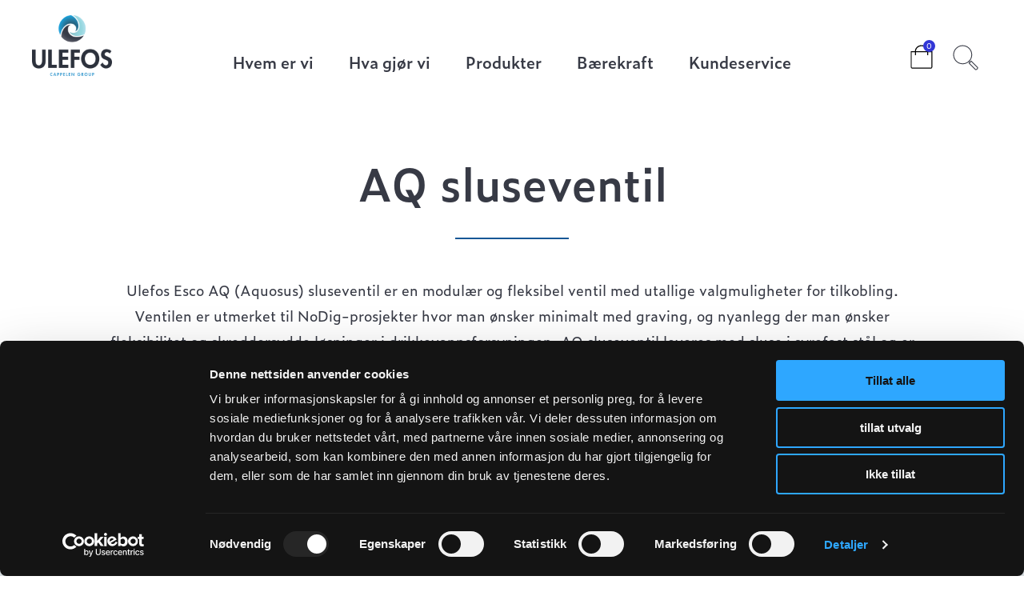

--- FILE ---
content_type: text/html; charset=UTF-8
request_url: https://ulefos.com/product-category/va-teknikk/ventiler/aq-sluseventil/
body_size: 15419
content:
<!DOCTYPE html>
<html lang="no-NO">
<head>
    <meta charset="UTF-8" />
    <meta name="viewport" content="width=device-width, initial-scale=1.0, user-scalable=no" />
    <title>Ulefos Esco AQ (Aquosus) sluseventil single og dobbel | Ulefos AS</title>
    <script type="text/javascript" data-cookieconsent="ignore">
	window.dataLayer = window.dataLayer || [];

	function gtag() {
		dataLayer.
		push(arguments);
	}

	gtag("consent", "default", {
		ad_user_data: "denied",
		ad_personalization: "denied",
		ad_storage: "denied",
		analytics_storage: "denied",
		functionality_storage: "denied",
		personalization_storage: "denied",
		security_storage: "granted",
		wait_for_update: 500,
	});
	gtag("set", "ads_data_redaction", true);
	</script>
<script type="text/javascript"
		id="Cookiebot"
		src="https://consent.cookiebot.com/uc.js"
		data-implementation="wp"
		data-cbid="f87fc214-1809-4e25-b57d-b7fbf8f65cfe"
						data-culture="NB"
				data-blockingmode="auto"
	></script>
<meta name='robots' content='index, follow, max-image-preview:large, max-snippet:-1, max-video-preview:-1' />
	<style>img:is([sizes="auto" i], [sizes^="auto," i]) { contain-intrinsic-size: 3000px 1500px }</style>
	
	<!-- This site is optimized with the Yoast SEO plugin v25.1 - https://yoast.com/wordpress/plugins/seo/ -->
	<meta name="description" content="Ulefos Esco AQ sluseventil er modulær og fleksibel med syrefast sluse. Godt egnet for NoDig-prosjekter. GSK godkjent. Lang levetid. 10 års garanti." />
	<link rel="canonical" href="https://ulefos.com/product-category/va-teknikk/ventiler/aq-sluseventil/" />
	<link rel="next" href="https://ulefos.com/product-category/va-teknikk/ventiler/aq-sluseventil/page/2/" />
	<meta property="og:locale" content="en_US" />
	<meta property="og:type" content="article" />
	<meta property="og:title" content="Ulefos Esco AQ (Aquosus) sluseventil single og dobbel | Ulefos AS" />
	<meta property="og:description" content="Ulefos Esco AQ sluseventil er modulær og fleksibel med syrefast sluse. Godt egnet for NoDig-prosjekter. GSK godkjent. Lang levetid. 10 års garanti." />
	<meta property="og:url" content="https://ulefos.com/product-category/va-teknikk/ventiler/aq-sluseventil/" />
	<meta property="og:site_name" content="Ulefos" />
	<meta name="twitter:card" content="summary_large_image" />
	<script type="application/ld+json" class="yoast-schema-graph">{"@context":"https://schema.org","@graph":[{"@type":"CollectionPage","@id":"https://ulefos.com/product-category/va-teknikk/ventiler/aq-sluseventil/","url":"https://ulefos.com/product-category/va-teknikk/ventiler/aq-sluseventil/","name":"Ulefos Esco AQ (Aquosus) sluseventil single og dobbel | Ulefos AS","isPartOf":{"@id":"https://ulefos.com/#website"},"primaryImageOfPage":{"@id":"https://ulefos.com/product-category/va-teknikk/ventiler/aq-sluseventil/#primaryimage"},"image":{"@id":"https://ulefos.com/product-category/va-teknikk/ventiler/aq-sluseventil/#primaryimage"},"thumbnailUrl":"https://ulefos.com/wp-content/uploads/2020/11/2938.jpg","description":"Ulefos Esco AQ sluseventil er modulær og fleksibel med syrefast sluse. Godt egnet for NoDig-prosjekter. GSK godkjent. Lang levetid. 10 års garanti.","breadcrumb":{"@id":"https://ulefos.com/product-category/va-teknikk/ventiler/aq-sluseventil/#breadcrumb"},"inLanguage":"no-NO"},{"@type":"ImageObject","inLanguage":"no-NO","@id":"https://ulefos.com/product-category/va-teknikk/ventiler/aq-sluseventil/#primaryimage","url":"https://ulefos.com/wp-content/uploads/2020/11/2938.jpg","contentUrl":"https://ulefos.com/wp-content/uploads/2020/11/2938.jpg","width":700,"height":700},{"@type":"BreadcrumbList","@id":"https://ulefos.com/product-category/va-teknikk/ventiler/aq-sluseventil/#breadcrumb","itemListElement":[{"@type":"ListItem","position":1,"name":"Home","item":"https://ulefos.com/"},{"@type":"ListItem","position":2,"name":"VA Teknikk","item":"https://ulefos.com/product-category/va-teknikk/"},{"@type":"ListItem","position":3,"name":"Ventiler","item":"https://ulefos.com/product-category/va-teknikk/ventiler/"},{"@type":"ListItem","position":4,"name":"AQ sluseventil"}]},{"@type":"WebSite","@id":"https://ulefos.com/#website","url":"https://ulefos.com/","name":"Ulefos","description":"","publisher":{"@id":"https://ulefos.com/#organization"},"potentialAction":[{"@type":"SearchAction","target":{"@type":"EntryPoint","urlTemplate":"https://ulefos.com/?s={search_term_string}"},"query-input":{"@type":"PropertyValueSpecification","valueRequired":true,"valueName":"search_term_string"}}],"inLanguage":"no-NO"},{"@type":"Organization","@id":"https://ulefos.com/#organization","name":"Ulefos","url":"https://ulefos.com/","logo":{"@type":"ImageObject","inLanguage":"no-NO","@id":"https://ulefos.com/#/schema/logo/image/","url":"https://ulefos.com/wp-content/uploads/2019/11/cropped-ulefos-logo-cmyk.png","contentUrl":"https://ulefos.com/wp-content/uploads/2019/11/cropped-ulefos-logo-cmyk.png","width":150,"height":114,"caption":"Ulefos"},"image":{"@id":"https://ulefos.com/#/schema/logo/image/"}}]}</script>
	<!-- / Yoast SEO plugin. -->


<link rel='dns-prefetch' href='//use.typekit.net' />
<link rel='stylesheet' id='a0fd72c1b9-css' href='https://ulefos.com/wp-content/themes/ulefos2/dist/css/style.css?v=966309' type='text/css' media='all' />
<link rel='stylesheet' id='wp-block-library-css' href='https://ulefos.com/wp-includes/css/dist/block-library/style.min.css' type='text/css' media='all' />
<style id='classic-theme-styles-inline-css' type='text/css'>
/*! This file is auto-generated */
.wp-block-button__link{color:#fff;background-color:#32373c;border-radius:9999px;box-shadow:none;text-decoration:none;padding:calc(.667em + 2px) calc(1.333em + 2px);font-size:1.125em}.wp-block-file__button{background:#32373c;color:#fff;text-decoration:none}
</style>
<style id='global-styles-inline-css' type='text/css'>
:root{--wp--preset--aspect-ratio--square: 1;--wp--preset--aspect-ratio--4-3: 4/3;--wp--preset--aspect-ratio--3-4: 3/4;--wp--preset--aspect-ratio--3-2: 3/2;--wp--preset--aspect-ratio--2-3: 2/3;--wp--preset--aspect-ratio--16-9: 16/9;--wp--preset--aspect-ratio--9-16: 9/16;--wp--preset--color--black: #000000;--wp--preset--color--cyan-bluish-gray: #abb8c3;--wp--preset--color--white: #ffffff;--wp--preset--color--pale-pink: #f78da7;--wp--preset--color--vivid-red: #cf2e2e;--wp--preset--color--luminous-vivid-orange: #ff6900;--wp--preset--color--luminous-vivid-amber: #fcb900;--wp--preset--color--light-green-cyan: #7bdcb5;--wp--preset--color--vivid-green-cyan: #00d084;--wp--preset--color--pale-cyan-blue: #8ed1fc;--wp--preset--color--vivid-cyan-blue: #0693e3;--wp--preset--color--vivid-purple: #9b51e0;--wp--preset--gradient--vivid-cyan-blue-to-vivid-purple: linear-gradient(135deg,rgba(6,147,227,1) 0%,rgb(155,81,224) 100%);--wp--preset--gradient--light-green-cyan-to-vivid-green-cyan: linear-gradient(135deg,rgb(122,220,180) 0%,rgb(0,208,130) 100%);--wp--preset--gradient--luminous-vivid-amber-to-luminous-vivid-orange: linear-gradient(135deg,rgba(252,185,0,1) 0%,rgba(255,105,0,1) 100%);--wp--preset--gradient--luminous-vivid-orange-to-vivid-red: linear-gradient(135deg,rgba(255,105,0,1) 0%,rgb(207,46,46) 100%);--wp--preset--gradient--very-light-gray-to-cyan-bluish-gray: linear-gradient(135deg,rgb(238,238,238) 0%,rgb(169,184,195) 100%);--wp--preset--gradient--cool-to-warm-spectrum: linear-gradient(135deg,rgb(74,234,220) 0%,rgb(151,120,209) 20%,rgb(207,42,186) 40%,rgb(238,44,130) 60%,rgb(251,105,98) 80%,rgb(254,248,76) 100%);--wp--preset--gradient--blush-light-purple: linear-gradient(135deg,rgb(255,206,236) 0%,rgb(152,150,240) 100%);--wp--preset--gradient--blush-bordeaux: linear-gradient(135deg,rgb(254,205,165) 0%,rgb(254,45,45) 50%,rgb(107,0,62) 100%);--wp--preset--gradient--luminous-dusk: linear-gradient(135deg,rgb(255,203,112) 0%,rgb(199,81,192) 50%,rgb(65,88,208) 100%);--wp--preset--gradient--pale-ocean: linear-gradient(135deg,rgb(255,245,203) 0%,rgb(182,227,212) 50%,rgb(51,167,181) 100%);--wp--preset--gradient--electric-grass: linear-gradient(135deg,rgb(202,248,128) 0%,rgb(113,206,126) 100%);--wp--preset--gradient--midnight: linear-gradient(135deg,rgb(2,3,129) 0%,rgb(40,116,252) 100%);--wp--preset--font-size--small: 13px;--wp--preset--font-size--medium: 20px;--wp--preset--font-size--large: 36px;--wp--preset--font-size--x-large: 42px;--wp--preset--spacing--20: 0.44rem;--wp--preset--spacing--30: 0.67rem;--wp--preset--spacing--40: 1rem;--wp--preset--spacing--50: 1.5rem;--wp--preset--spacing--60: 2.25rem;--wp--preset--spacing--70: 3.38rem;--wp--preset--spacing--80: 5.06rem;--wp--preset--shadow--natural: 6px 6px 9px rgba(0, 0, 0, 0.2);--wp--preset--shadow--deep: 12px 12px 50px rgba(0, 0, 0, 0.4);--wp--preset--shadow--sharp: 6px 6px 0px rgba(0, 0, 0, 0.2);--wp--preset--shadow--outlined: 6px 6px 0px -3px rgba(255, 255, 255, 1), 6px 6px rgba(0, 0, 0, 1);--wp--preset--shadow--crisp: 6px 6px 0px rgba(0, 0, 0, 1);}:where(.is-layout-flex){gap: 0.5em;}:where(.is-layout-grid){gap: 0.5em;}body .is-layout-flex{display: flex;}.is-layout-flex{flex-wrap: wrap;align-items: center;}.is-layout-flex > :is(*, div){margin: 0;}body .is-layout-grid{display: grid;}.is-layout-grid > :is(*, div){margin: 0;}:where(.wp-block-columns.is-layout-flex){gap: 2em;}:where(.wp-block-columns.is-layout-grid){gap: 2em;}:where(.wp-block-post-template.is-layout-flex){gap: 1.25em;}:where(.wp-block-post-template.is-layout-grid){gap: 1.25em;}.has-black-color{color: var(--wp--preset--color--black) !important;}.has-cyan-bluish-gray-color{color: var(--wp--preset--color--cyan-bluish-gray) !important;}.has-white-color{color: var(--wp--preset--color--white) !important;}.has-pale-pink-color{color: var(--wp--preset--color--pale-pink) !important;}.has-vivid-red-color{color: var(--wp--preset--color--vivid-red) !important;}.has-luminous-vivid-orange-color{color: var(--wp--preset--color--luminous-vivid-orange) !important;}.has-luminous-vivid-amber-color{color: var(--wp--preset--color--luminous-vivid-amber) !important;}.has-light-green-cyan-color{color: var(--wp--preset--color--light-green-cyan) !important;}.has-vivid-green-cyan-color{color: var(--wp--preset--color--vivid-green-cyan) !important;}.has-pale-cyan-blue-color{color: var(--wp--preset--color--pale-cyan-blue) !important;}.has-vivid-cyan-blue-color{color: var(--wp--preset--color--vivid-cyan-blue) !important;}.has-vivid-purple-color{color: var(--wp--preset--color--vivid-purple) !important;}.has-black-background-color{background-color: var(--wp--preset--color--black) !important;}.has-cyan-bluish-gray-background-color{background-color: var(--wp--preset--color--cyan-bluish-gray) !important;}.has-white-background-color{background-color: var(--wp--preset--color--white) !important;}.has-pale-pink-background-color{background-color: var(--wp--preset--color--pale-pink) !important;}.has-vivid-red-background-color{background-color: var(--wp--preset--color--vivid-red) !important;}.has-luminous-vivid-orange-background-color{background-color: var(--wp--preset--color--luminous-vivid-orange) !important;}.has-luminous-vivid-amber-background-color{background-color: var(--wp--preset--color--luminous-vivid-amber) !important;}.has-light-green-cyan-background-color{background-color: var(--wp--preset--color--light-green-cyan) !important;}.has-vivid-green-cyan-background-color{background-color: var(--wp--preset--color--vivid-green-cyan) !important;}.has-pale-cyan-blue-background-color{background-color: var(--wp--preset--color--pale-cyan-blue) !important;}.has-vivid-cyan-blue-background-color{background-color: var(--wp--preset--color--vivid-cyan-blue) !important;}.has-vivid-purple-background-color{background-color: var(--wp--preset--color--vivid-purple) !important;}.has-black-border-color{border-color: var(--wp--preset--color--black) !important;}.has-cyan-bluish-gray-border-color{border-color: var(--wp--preset--color--cyan-bluish-gray) !important;}.has-white-border-color{border-color: var(--wp--preset--color--white) !important;}.has-pale-pink-border-color{border-color: var(--wp--preset--color--pale-pink) !important;}.has-vivid-red-border-color{border-color: var(--wp--preset--color--vivid-red) !important;}.has-luminous-vivid-orange-border-color{border-color: var(--wp--preset--color--luminous-vivid-orange) !important;}.has-luminous-vivid-amber-border-color{border-color: var(--wp--preset--color--luminous-vivid-amber) !important;}.has-light-green-cyan-border-color{border-color: var(--wp--preset--color--light-green-cyan) !important;}.has-vivid-green-cyan-border-color{border-color: var(--wp--preset--color--vivid-green-cyan) !important;}.has-pale-cyan-blue-border-color{border-color: var(--wp--preset--color--pale-cyan-blue) !important;}.has-vivid-cyan-blue-border-color{border-color: var(--wp--preset--color--vivid-cyan-blue) !important;}.has-vivid-purple-border-color{border-color: var(--wp--preset--color--vivid-purple) !important;}.has-vivid-cyan-blue-to-vivid-purple-gradient-background{background: var(--wp--preset--gradient--vivid-cyan-blue-to-vivid-purple) !important;}.has-light-green-cyan-to-vivid-green-cyan-gradient-background{background: var(--wp--preset--gradient--light-green-cyan-to-vivid-green-cyan) !important;}.has-luminous-vivid-amber-to-luminous-vivid-orange-gradient-background{background: var(--wp--preset--gradient--luminous-vivid-amber-to-luminous-vivid-orange) !important;}.has-luminous-vivid-orange-to-vivid-red-gradient-background{background: var(--wp--preset--gradient--luminous-vivid-orange-to-vivid-red) !important;}.has-very-light-gray-to-cyan-bluish-gray-gradient-background{background: var(--wp--preset--gradient--very-light-gray-to-cyan-bluish-gray) !important;}.has-cool-to-warm-spectrum-gradient-background{background: var(--wp--preset--gradient--cool-to-warm-spectrum) !important;}.has-blush-light-purple-gradient-background{background: var(--wp--preset--gradient--blush-light-purple) !important;}.has-blush-bordeaux-gradient-background{background: var(--wp--preset--gradient--blush-bordeaux) !important;}.has-luminous-dusk-gradient-background{background: var(--wp--preset--gradient--luminous-dusk) !important;}.has-pale-ocean-gradient-background{background: var(--wp--preset--gradient--pale-ocean) !important;}.has-electric-grass-gradient-background{background: var(--wp--preset--gradient--electric-grass) !important;}.has-midnight-gradient-background{background: var(--wp--preset--gradient--midnight) !important;}.has-small-font-size{font-size: var(--wp--preset--font-size--small) !important;}.has-medium-font-size{font-size: var(--wp--preset--font-size--medium) !important;}.has-large-font-size{font-size: var(--wp--preset--font-size--large) !important;}.has-x-large-font-size{font-size: var(--wp--preset--font-size--x-large) !important;}
:where(.wp-block-post-template.is-layout-flex){gap: 1.25em;}:where(.wp-block-post-template.is-layout-grid){gap: 1.25em;}
:where(.wp-block-columns.is-layout-flex){gap: 2em;}:where(.wp-block-columns.is-layout-grid){gap: 2em;}
:root :where(.wp-block-pullquote){font-size: 1.5em;line-height: 1.6;}
</style>
<link rel='stylesheet' id='afrfq-front-css' href='https://ulefos.com/wp-content/plugins/woocommerce-request-a-quote/assets/css/afrfq_front.css' type='text/css' media='all' />
<link rel='stylesheet' id='dashicons-css' href='https://ulefos.com/wp-includes/css/dashicons.min.css' type='text/css' media='all' />
<style id='woocommerce-inline-inline-css' type='text/css'>
.woocommerce form .form-row .required { visibility: visible; }
</style>
<link rel='stylesheet' id='advanced_nav_css-css' href='https://ulefos.com/wp-content/plugins/woocommerce-ajax-layered-nav/assets/css/advanced_nav.css' type='text/css' media='all' />
<link rel='stylesheet' id='brands-styles-css' href='https://ulefos.com/wp-content/plugins/woocommerce/assets/css/brands.css' type='text/css' media='all' />
<link rel='stylesheet' id='typekit-css' href='https://use.typekit.net/lbf3gbj.css' type='text/css' media='all' />
<script type="text/javascript" src="https://ulefos.com/wp-includes/js/jquery/jquery.min.js" id="jquery-core-js"></script>
<script type="text/javascript" src="https://ulefos.com/wp-includes/js/jquery/jquery-migrate.min.js" id="jquery-migrate-js"></script>
<script type="text/javascript" src="https://ulefos.com/wp-content/plugins/woocommerce/assets/js/jquery-blockui/jquery.blockUI.min.js" id="jquery-blockui-js" defer="defer" data-wp-strategy="defer"></script>
<script type="text/javascript" id="wc-add-to-cart-js-extra">
/* <![CDATA[ */
var wc_add_to_cart_params = {"ajax_url":"\/wp-admin\/admin-ajax.php","wc_ajax_url":"\/?wc-ajax=%%endpoint%%","i18n_view_cart":"View cart","cart_url":"https:\/\/ulefos.com\/cart\/","is_cart":"","cart_redirect_after_add":"no"};
/* ]]> */
</script>
<script type="text/javascript" src="https://ulefos.com/wp-content/plugins/woocommerce/assets/js/frontend/add-to-cart.min.js" id="wc-add-to-cart-js" defer="defer" data-wp-strategy="defer"></script>
<script type="text/javascript" src="https://ulefos.com/wp-content/plugins/woocommerce/assets/js/js-cookie/js.cookie.min.js" id="js-cookie-js" defer="defer" data-wp-strategy="defer"></script>
<script type="text/javascript" id="woocommerce-js-extra">
/* <![CDATA[ */
var woocommerce_params = {"ajax_url":"\/wp-admin\/admin-ajax.php","wc_ajax_url":"\/?wc-ajax=%%endpoint%%","i18n_password_show":"Show password","i18n_password_hide":"Hide password"};
/* ]]> */
</script>
<script type="text/javascript" src="https://ulefos.com/wp-content/plugins/woocommerce/assets/js/frontend/woocommerce.min.js" id="woocommerce-js" defer="defer" data-wp-strategy="defer"></script>
<!-- Google site verification - Google for WooCommerce -->
<meta name="google-site-verification" content="OXUO8vtq-Lg-heDdNQoCJi8QKuBmL8PVeDUdQ8HJy0M" />
	<noscript><style>.woocommerce-product-gallery{ opacity: 1 !important; }</style></noscript>
	<style type="text/css">.wpgs-for .slick-arrow::before,.wpgs-nav .slick-prev::before, .wpgs-nav .slick-next::before{color:#000;}.fancybox-bg{background-color:rgba(10,0,0,0.75);}.fancybox-caption,.fancybox-infobar{color:#fff;}.wpgs-nav .slick-slide{border-color:transparent}.wpgs-nav .slick-current{border-color:#000}.wpgs-video-wrapper{min-height:500px;}</style><link rel="icon" href="https://ulefos.com/wp-content/uploads/2022/05/cropped-ulefossymbol-01-32x32.png" sizes="32x32" />
<link rel="icon" href="https://ulefos.com/wp-content/uploads/2022/05/cropped-ulefossymbol-01-192x192.png" sizes="192x192" />
<link rel="apple-touch-icon" href="https://ulefos.com/wp-content/uploads/2022/05/cropped-ulefossymbol-01-180x180.png" />
<meta name="msapplication-TileImage" content="https://ulefos.com/wp-content/uploads/2022/05/cropped-ulefossymbol-01-270x270.png" />
		<style type="text/css" id="wp-custom-css">
			body.page-id-26602 .is-style-outline>.wp-block-button__link:not(.has-background), .wp-block-button__link.is-style-outline:not(.has-background) {
    background-color: #32373c;
}


		</style>
		
		<!-- Global site tag (gtag.js) - Google Ads: AW-17689917215 - Google for WooCommerce -->
		<script async src="https://www.googletagmanager.com/gtag/js?id=AW-17689917215"></script>
		<script>
			window.dataLayer = window.dataLayer || [];
			function gtag() { dataLayer.push(arguments); }
			gtag( 'consent', 'default', {
				analytics_storage: 'denied',
				ad_storage: 'denied',
				ad_user_data: 'denied',
				ad_personalization: 'denied',
				region: ['AT', 'BE', 'BG', 'HR', 'CY', 'CZ', 'DK', 'EE', 'FI', 'FR', 'DE', 'GR', 'HU', 'IS', 'IE', 'IT', 'LV', 'LI', 'LT', 'LU', 'MT', 'NL', 'NO', 'PL', 'PT', 'RO', 'SK', 'SI', 'ES', 'SE', 'GB', 'CH'],
				wait_for_update: 500,
			} );
			gtag('js', new Date());
			gtag('set', 'developer_id.dOGY3NW', true);
			gtag("config", "AW-17689917215", { "groups": "GLA", "send_page_view": false });		</script>

		
    <link rel="stylesheet" href="https://stackpath.bootstrapcdn.com/font-awesome/4.7.0/css/font-awesome.min.css">

    <script type='text/javascript' src='https://platform-api.sharethis.com/js/sharethis.js#property=60a792ab94ab500018e12100&product=sop' async='async'></script>


            
        <!-- Facebook domain verification -->
        <meta name="facebook-domain-verification" content="intnbsac85t1cte74qkand7wfve1dl" />

        <!-- Google Tag Manager --> <script>(function(w,d,s,l,i){w[l]=w[l]||[];w[l].push({'gtm.start': new Date().getTime(),event:'gtm.js'});var f=d.getElementsByTagName(s)[0], j=d.createElement(s),dl=l!='dataLayer'?'&l='+l:'';j.async=true;j.src= 'https://www.googletagmanager.com/gtm.js?id='+i+dl;f.parentNode.insertBefore(j,f); })(window,document,'script','dataLayer','GTM-N46HN5F');</script> <!-- End Google Tag Manager -->


            <script type='text/javascript'>
            (function (d) {
                var apc = d.createElement('script'), fs;
                apc.type = 'text/javascript';
                apc.charset = 'UTF-8';
                apc.async = true;
                apc.src = 'https://static.ws.apsis.one/live/p/2772/39dc2d8f.js';
                fs = d.getElementsByTagName('script')[0];
                fs.parentNode.insertBefore(apc, fs);
            })(document);
        </script>
    





</head>
<body class="archive tax-product_cat term-aq-sluseventil term-13979 wp-custom-logo wp-embed-responsive wp-theme-ulefos2 no-js theme-ulefos2 woocommerce woocommerce-page woocommerce-no-js">

    <!-- Google Tag Manager (noscript) -->
    <noscript><iframe src="https://www.googletagmanager.com/ns.html?id=GTM-N46HN5F" height="0" width="0" style="display:none;visibility:hidden"></iframe></noscript>
    <!-- End Google Tag Manager (noscript) -->


<a class="wmco-skip-to-content" href="#content">Skip to main content</a>
<header id="header" class="wmco-header">
    <div class="wmco-header__inner">
        <div class="wmco-header__right">
			<span class="wmco-primary-navigation__toggle">
    <span></span>
    <span></span>
    <span></span>
</span><a alt="Søk" title="Søk" href="#" class="wmco-search__toggle"></a>
<a alt="Handlekurv" title="Handlekurv" href="/request-a-quote/" class="wmco-cart-link">
    <span class="wmco-cart-link__count">0</span>
    Cart    <span class="wmco-cart-link__added">Added to quote</span>
</a>        </div>
		<div class="wmco-branding">
    <a href="https://ulefos.com/" class="wmco-branding__link wmco-branding__custom" rel="home" itemprop="url"><img width="150" height="114" src="https://ulefos.com/wp-content/uploads/2019/11/cropped-ulefos-logo-cmyk.png" class="attachment-custom-logo size-custom-logo" alt="Ulefos" decoding="async" /></a></div><nav class="wmco-navigation wmco-primary-navigation menu-expandable-click">
    <ul><li id="menu-item-18803" class="menu-item menu-item-type-custom menu-item-object-custom menu-item-has-children menu-item-18803 menu-item-expandable"><a href="https://ulefos.com/om-oss/">Hvem er vi</a><div class="sub-menu columns-4"><div class="submenu-inner"><ul class="children"><li id="menu-item-27447" class="menu-item menu-item-type-custom menu-item-object-custom menu-item-27447"><a href="https://ulefos.com/om-oss/">Om oss</a></li><li id="menu-item-25650" class="menu-item menu-item-type-post_type menu-item-object-page menu-item-25650"><a href="https://ulefos.com/her-finner-du-oss/">Her finner du oss</a></li><li id="menu-item-25651" class="menu-item menu-item-type-post_type menu-item-object-page menu-item-25651"><a href="https://ulefos.com/vare-verdier/">Våre verdier</a></li><li id="menu-item-25652" class="menu-item menu-item-type-post_type menu-item-object-page menu-item-25652"><a href="https://ulefos.com/history/">Vår historie</a></li><li id="menu-item-25654" class="menu-item menu-item-type-post_type menu-item-object-page menu-item-25654"><a href="https://ulefos.com/kompetanse/">Kompetanse</a></li><li id="menu-item-27700" class="menu-item menu-item-type-post_type menu-item-object-page menu-item-27700"><a href="https://ulefos.com/aktuelt/">Aktuelt</a></li><li id="menu-item-25653" class="menu-item menu-item-type-post_type menu-item-object-page menu-item-25653"><a href="https://ulefos.com/jobb-i-ulefos/">Jobb i Ulefos</a></li></ul></div></div></li><li id="menu-item-36948" class="menu-item menu-item-type-custom menu-item-object-custom menu-item-has-children menu-item-36948 menu-item-expandable"><a href="#">Hva gjør vi</a><div class="sub-menu columns-2"><div class="submenu-inner"><ul class="children"><li id="menu-item-36950" class="menu-item menu-item-type-post_type menu-item-object-page menu-item-36950"><a href="https://ulefos.com/arrangementer-og-webinarer/">Arrangementer og webinarer</a></li><li id="menu-item-25660" class="menu-item menu-item-type-post_type menu-item-object-page menu-item-25660"><a href="https://ulefos.com/referanseprosjekt/">Kundehistorier</a></li></ul></div></div></li><li id="menu-item-18802" class="menu-item menu-item-type-custom menu-item-object-custom menu-item-has-children menu-item-18802 menu-item-expandable"><a href="#va-teknikk">Produkter</a><div class="sub-menu columns-4"><div class="submenu-inner"><ul class="children"><li id="menu-item-18806" class="menu-item menu-item-type-custom menu-item-object-custom menu-item-has-children menu-item-18806 menu-item-expandable"><a href="https://ulefos.com/product-category/va-teknikk/">VA-teknikk</a><div class="sub-menu"><div class="submenu-inner"><ul class="children"><li id="menu-item-21272" class="menu-item menu-item-type-taxonomy menu-item-object-product_cat current-product_cat-ancestor menu-item-21272"><a href="https://ulefos.com/product-category/va-teknikk/ventiler/">Ventiler</a></li><li id="menu-item-21268" class="menu-item menu-item-type-taxonomy menu-item-object-product_cat menu-item-21268"><a href="https://ulefos.com/product-category/va-teknikk/brannarmatur/">Brannarmatur</a></li><li id="menu-item-21270" class="menu-item menu-item-type-taxonomy menu-item-object-product_cat menu-item-21270"><a href="https://ulefos.com/product-category/va-teknikk/bakkekraner/">Bakkekraner</a></li><li id="menu-item-21275" class="menu-item menu-item-type-taxonomy menu-item-object-product_cat menu-item-21275"><a href="https://ulefos.com/product-category/va-teknikk/kuplinger-flensemuffer/">Flense- og skjøtemuffer</a></li><li id="menu-item-40565" class="menu-item menu-item-type-taxonomy menu-item-object-product_cat menu-item-40565"><a href="https://ulefos.com/product-category/va-teknikk/duktile-ror/">Duktile rør</a></li><li id="menu-item-21274" class="menu-item menu-item-type-taxonomy menu-item-object-product_cat menu-item-21274"><a href="https://ulefos.com/product-category/va-teknikk/mufferordeler/">Mufferørdeler</a></li><li id="menu-item-21271" class="menu-item menu-item-type-taxonomy menu-item-object-product_cat menu-item-21271"><a href="https://ulefos.com/product-category/va-teknikk/flenserordeler/">Flenserørdeler</a></li><li id="menu-item-21273" class="menu-item menu-item-type-taxonomy menu-item-object-product_cat menu-item-21273"><a href="https://ulefos.com/product-category/va-teknikk/anboring-pvc-ror/">Anboring</a></li><li id="menu-item-21276" class="menu-item menu-item-type-taxonomy menu-item-object-product_cat menu-item-21276"><a href="https://ulefos.com/product-category/va-teknikk/reparasjonsmuffer-sst/">Reparasjonsmuffer</a></li><li id="menu-item-21269" class="menu-item menu-item-type-taxonomy menu-item-object-product_cat menu-item-21269"><a href="https://ulefos.com/product-category/va-teknikk/monteringsmateriell/">Tilbehør</a></li><li id="menu-item-26654" class="menu-item menu-item-type-post_type menu-item-object-page menu-item-26654"><a href="https://ulefos.com/dokumentasjon-va-teknikk/">Dokumentasjon VA-teknikk</a></li><li id="menu-item-26862" class="menu-item menu-item-type-post_type menu-item-object-page menu-item-26862"><a href="https://ulefos.com/ulefos-va-ventillkonfigurator/">Ulefos AQ-ventilkonfigurator</a></li><li id="menu-item-26729" class="menu-item menu-item-type-post_type menu-item-object-page menu-item-26729"><a href="https://ulefos.com/katalog-og-brosjyrer/">Katalog</a></li></ul></div></div></li><li id="menu-item-40247" class="menu-item menu-item-type-post_type menu-item-object-page menu-item-40247"><a href="https://ulefos.com/ulefos-smart-water/">Ulefos Smart Water</a></li><li id="menu-item-18807" class="menu-item menu-item-type-custom menu-item-object-custom menu-item-has-children menu-item-18807 menu-item-expandable"><a href="https://ulefos.com/product-category/gategods/">Gategods</a><div class="sub-menu"><div class="submenu-inner"><ul class="children"><li id="menu-item-21278" class="menu-item menu-item-type-taxonomy menu-item-object-product_cat menu-item-21278"><a href="https://ulefos.com/product-category/gategods/gull-rammer-og-lokk/">GULL kumrammer og kumlokk</a></li><li id="menu-item-21279" class="menu-item menu-item-type-taxonomy menu-item-object-product_cat menu-item-21279"><a href="https://ulefos.com/product-category/gategods/solv-rammer-og-lokk/">SØLV kumrammer og kumlokk</a></li><li id="menu-item-21280" class="menu-item menu-item-type-taxonomy menu-item-object-product_cat menu-item-21280"><a href="https://ulefos.com/product-category/gategods/bronse-rammer-og-lokk/">BRONSE kumrammer og kumlokk</a></li><li id="menu-item-42727" class="menu-item menu-item-type-taxonomy menu-item-object-product_cat menu-item-42727"><a href="https://ulefos.com/product-category/gategods/ultra-kumrammer-og-kumlokk/">ULTRA kumrammer og kumlokk</a></li><li id="menu-item-21284" class="menu-item menu-item-type-taxonomy menu-item-object-product_cat menu-item-21284"><a href="https://ulefos.com/product-category/gategods/spesial-rammer-og-lokk/">Spesial rammer og lokk</a></li><li id="menu-item-21293" class="menu-item menu-item-type-taxonomy menu-item-object-product_cat menu-item-21293"><a href="https://ulefos.com/product-category/gategods/seigjern-pipelife-kummer/">Pipelife kumrammer og kumlokk</a></li><li id="menu-item-21292" class="menu-item menu-item-type-taxonomy menu-item-object-product_cat menu-item-21292"><a href="https://ulefos.com/product-category/gategods/seigjern-wavin-kummer/">Wavin kumrammer og kumlokk</a></li><li id="menu-item-21282" class="menu-item menu-item-type-taxonomy menu-item-object-product_cat menu-item-21282"><a href="https://ulefos.com/product-category/gategods/kuppelrister/">Kuppelrister</a></li><li id="menu-item-21283" class="menu-item menu-item-type-taxonomy menu-item-object-product_cat menu-item-21283"><a href="https://ulefos.com/product-category/gategods/kuppelrister-gategods/">Sluk</a></li><li id="menu-item-21294" class="menu-item menu-item-type-taxonomy menu-item-object-product_cat menu-item-21294"><a href="https://ulefos.com/product-category/gategods/dykkere/">Dykkere</a></li><li id="menu-item-21295" class="menu-item menu-item-type-taxonomy menu-item-object-product_cat menu-item-21295"><a href="https://ulefos.com/product-category/gategods/lod-kjeftsluk/">Overvannsløsninger</a></li><li id="menu-item-21287" class="menu-item menu-item-type-taxonomy menu-item-object-product_cat menu-item-21287"><a href="https://ulefos.com/product-category/gategods/lokk-trekkekummer-telekom/">Trekkekummer</a></li><li id="menu-item-21281" class="menu-item menu-item-type-taxonomy menu-item-object-product_cat menu-item-21281"><a href="https://ulefos.com/product-category/gategods/flyplass-produkter/">Flyplass produkter</a></li><li id="menu-item-21286" class="menu-item menu-item-type-taxonomy menu-item-object-product_cat menu-item-21286"><a href="https://ulefos.com/product-category/gategods/tilbehor-gategods/">Tilbehør</a></li><li id="menu-item-21296" class="menu-item menu-item-type-taxonomy menu-item-object-product_cat menu-item-21296"><a href="https://ulefos.com/product-category/gategods/konsoller-gategods/">Konsoller</a></li><li id="menu-item-21291" class="menu-item menu-item-type-taxonomy menu-item-object-product_cat menu-item-21291"><a href="https://ulefos.com/product-category/gategods/stiger/">Stiger</a></li><li id="menu-item-26670" class="menu-item menu-item-type-post_type menu-item-object-page menu-item-26670"><a href="https://ulefos.com/dokumentasjon-gategods/">Dokumentasjon Gategods</a></li><li id="menu-item-27120" class="menu-item menu-item-type-post_type menu-item-object-page menu-item-27120"><a href="https://ulefos.com/gategodskatalog/">Katalog</a></li></ul></div></div></li><li id="menu-item-18809" class="menu-item menu-item-type-custom menu-item-object-custom menu-item-has-children menu-item-18809 menu-item-expandable"><a href="https://ulefos.com/product-category/bygg-anlegg/">Bygg og Anlegg</a><div class="sub-menu"><div class="submenu-inner"><ul class="children"><li id="menu-item-21277" class="menu-item menu-item-type-taxonomy menu-item-object-product_cat menu-item-21277"><a href="https://ulefos.com/product-category/bygg-anlegg/filcoten-test-gruppe-m-salesgroup/">Ulefos rennesystem Filcoten</a></li><li id="menu-item-27310" class="menu-item menu-item-type-post_type menu-item-object-page menu-item-27310"><a href="https://ulefos.com/ulefos-filcoten-designrister/">Ulefos designrister Filcoten</a></li><li id="menu-item-35955" class="menu-item menu-item-type-taxonomy menu-item-object-product_cat menu-item-35955"><a href="https://ulefos.com/product-category/bygg-anlegg/granulatfanger/">Ulefos granulatfanger</a></li><li id="menu-item-41451" class="menu-item menu-item-type-taxonomy menu-item-object-product_cat menu-item-41451"><a href="https://ulefos.com/product-category/bygg-anlegg/prefabrikkert-betongkum/">Prefabrikkert betongkum</a></li><li id="menu-item-28624" class="menu-item menu-item-type-custom menu-item-object-custom menu-item-28624"><a href="https://ulefos.com/byggkatalog/">Ulefos gitterrister og trinn</a></li><li id="menu-item-28613" class="menu-item menu-item-type-custom menu-item-object-custom menu-item-28613"><a href="https://ulefos.com/byggkatalog/">Ulefos lokk</a></li><li id="menu-item-28625" class="menu-item menu-item-type-custom menu-item-object-custom menu-item-28625"><a href="https://ulefos.com/byggkatalog/">Ulefos ledelinjer</a></li><li id="menu-item-28627" class="menu-item menu-item-type-custom menu-item-object-custom menu-item-28627"><a href="https://ulefos.com/byggkatalog/">Ulefos tregruberist og trebeskytter</a></li><li id="menu-item-35832" class="menu-item menu-item-type-post_type menu-item-object-page menu-item-35832"><a href="https://ulefos.com/ulefos-ovn/">Ulefos ovn</a></li><li id="menu-item-26674" class="menu-item menu-item-type-post_type menu-item-object-page menu-item-26674"><a href="https://ulefos.com/dokumentasjon-ulefos-byggoganlegg/">Dokumentasjon Bygg- og anlegg</a></li><li id="menu-item-26473" class="menu-item menu-item-type-post_type menu-item-object-page menu-item-26473"><a href="https://ulefos.com/byggkatalog/">Katalog og brosjyrer</a></li></ul></div></div></li><li id="menu-item-18808" class="menu-item menu-item-type-custom menu-item-object-custom menu-item-18808"><a href="https://ulefos.com/utemiljo/">Utemiljø</a></li></ul></div></div></li><li id="menu-item-18804" class="menu-item menu-item-type-custom menu-item-object-custom menu-item-has-children menu-item-18804 menu-item-expandable"><a href="https://ulefos.com/samfunnsansvar-og-baerekraft/">Bærekraft</a><div class="sub-menu columns-4"><div class="submenu-inner"><ul class="children"><li id="menu-item-33499" class="menu-item menu-item-type-post_type menu-item-object-page menu-item-33499"><a href="https://ulefos.com/samfunnsansvar-og-baerekraft/">Bærekraft</a></li><li id="menu-item-33464" class="menu-item menu-item-type-post_type menu-item-object-page menu-item-33464"><a href="https://ulefos.com/ulefossirkularekretslop/">Ulefos sirkulære kretsløp</a></li><li id="menu-item-27224" class="menu-item menu-item-type-post_type menu-item-object-page menu-item-27224"><a href="https://ulefos.com/norsk-produkt/">Norsk produksjon</a></li><li id="menu-item-25679" class="menu-item menu-item-type-post_type menu-item-object-page menu-item-25679"><a href="https://ulefos.com/samfunnsansvar/">Samfunnsansvar</a></li></ul></div></div></li><li id="menu-item-18805" class="menu-item menu-item-type-custom menu-item-object-custom menu-item-has-children menu-item-18805 menu-item-expandable"><a href="https://ulefos.com/kundeservice/">Kundeservice</a><div class="sub-menu columns-4"><div class="submenu-inner"><ul class="children"><li id="menu-item-25682" class="menu-item menu-item-type-post_type menu-item-object-page menu-item-25682"><a href="https://ulefos.com/kundeservice/">Kontakt oss</a></li><li id="menu-item-27324" class="menu-item menu-item-type-post_type menu-item-object-page menu-item-27324"><a href="https://ulefos.com/kontakt-oss/">Finn ansatt</a></li><li id="menu-item-25688" class="menu-item menu-item-type-post_type menu-item-object-page menu-item-25688"><a href="https://ulefos.com/faq/">Ofte stilte spørsmål</a></li><li id="menu-item-25685" class="menu-item menu-item-type-post_type menu-item-object-page menu-item-25685"><a href="https://ulefos.com/salgs-og-leveringsbetingelser/">Salgs- og leveringsbetingelser</a></li></ul></div></div></li></ul>
    <ul class="wmco-secondary-navigation__mobile"><li id="menu-item-26294" class="menu-item menu-item-type-custom menu-item-object-custom menu-item-has-children menu-item-26294 menu-item-expandable"><a>Ulefos</a><div class="sub-menu columns-4"><ul class="children"><li id="menu-item-26295" class="menu-item menu-item-type-post_type menu-item-object-page menu-item-26295"><a href="https://ulefos.com/om-oss/">Om oss</a></li><li id="menu-item-34693" class="menu-item menu-item-type-post_type menu-item-object-page menu-item-34693"><a href="https://ulefos.com/apenhetsloven/">Åpenhetsloven</a></li><li id="menu-item-30728" class="menu-item menu-item-type-post_type menu-item-object-page menu-item-30728"><a href="https://ulefos.com/her-finner-du-oss/">Her finner du oss</a></li><li id="menu-item-26297" class="menu-item menu-item-type-post_type menu-item-object-page menu-item-26297"><a href="https://ulefos.com/vare-verdier/">Våre verdier</a></li><li id="menu-item-26304" class="menu-item menu-item-type-post_type menu-item-object-page menu-item-26304"><a href="https://ulefos.com/history/">Vår historie</a></li></ul></div></li><li id="menu-item-26307" class="menu-item menu-item-type-custom menu-item-object-custom menu-item-has-children menu-item-26307 menu-item-expandable"><a>Kundeservice</a><div class="sub-menu columns-4"><ul class="children"><li id="menu-item-26308" class="menu-item menu-item-type-post_type menu-item-object-page menu-item-26308"><a href="https://ulefos.com/kundeservice/">Kontakt oss</a></li><li id="menu-item-26309" class="menu-item menu-item-type-post_type menu-item-object-page menu-item-26309"><a href="https://ulefos.com/kontakt-oss/">Finn ansatt</a></li><li id="menu-item-26312" class="menu-item menu-item-type-post_type menu-item-object-page menu-item-26312"><a href="https://ulefos.com/faq/">Ofte stilte spørsmål</a></li><li id="menu-item-26311" class="menu-item menu-item-type-post_type menu-item-object-page menu-item-26311"><a href="https://ulefos.com/personvern-policy/">Personvernpolicy</a></li></ul></div></li><li id="menu-item-26310" class="menu-item menu-item-type-custom menu-item-object-custom menu-item-has-children menu-item-26310 menu-item-expandable"><a>Nyttige lenker</a><div class="sub-menu columns-4"><ul class="children"><li id="menu-item-30725" class="menu-item menu-item-type-post_type menu-item-object-page menu-item-30725"><a href="https://ulefos.com/dokumentasjon-va-teknikk/">Dokumentasjon VA-teknikk</a></li><li id="menu-item-30724" class="menu-item menu-item-type-post_type menu-item-object-page menu-item-30724"><a href="https://ulefos.com/dokumentasjon-gategods/">Dokumentasjon Gategods</a></li><li id="menu-item-30723" class="menu-item menu-item-type-post_type menu-item-object-page menu-item-30723"><a href="https://ulefos.com/dokumentasjon-ulefos-byggoganlegg/">Dokumentasjon Bygg- og anlegg</a></li><li id="menu-item-30726" class="menu-item menu-item-type-post_type menu-item-object-page menu-item-30726"><a href="https://ulefos.com/kompetanse/">Kompetanse og rådgivning</a></li><li id="menu-item-30736" class="menu-item menu-item-type-post_type menu-item-object-page menu-item-30736"><a href="https://ulefos.com/vart-klimafotavtrykk/">Vårt klimafotavtrykk</a></li></ul></div></li><li id="menu-item-2585" class="footer-social menu-item menu-item-type-custom menu-item-object-custom menu-item-has-children menu-item-2585 menu-item-expandable"><a>Følg oss</a><div class="sub-menu columns-2"><ul class="children"><li id="menu-item-27176" class="footer-social menu-item menu-item-type-custom menu-item-object-custom menu-item-27176"><a target="_blank" href="https://www.facebook.com/ulefosnorge" title="Ulefos sin Facebook-side"><i class="fa fa-facebook-square"></i></a></li><li id="menu-item-26305" class="footer-social menu-item menu-item-type-custom menu-item-object-custom menu-item-26305"><a target="_blank" href="https://www.linkedin.com/company/ulefosnorge" title="Ulefos sin LinkedIn-konto"><i class="fa fa-linkedin-square"></i></a></li></ul></div></li></ul>
</nav>
<div class="wmco-search wmco-search--header">
    <form role="search" method="GET" class="search-form wmco-search__form" action="https://ulefos.com/">
        <h2>Søk</h2>
        <label for="search">
            <span class="screen-reader-text">Hva leter du etter?</span>
        </label>
        <div class="wmco-search__field">
            <input id="search" type="text" class="search-field" placeholder="" value="" name="s">
            <button class="wmco-search__submit" type="submit">Search</button>
        </div>
    </form>
</div>    </div>
</header>
    
    

<div id="content" class="wmco-content wmco-content--sidebar wmco-content--padding">

<div class="wmco-breadcrumbs">
	<div class="container">
		<!-- Breadcrumb NavXT 7.4.1 -->
<span property="itemListElement" typeof="ListItem"><a property="item" typeof="WebPage" title="Gå till Ulefos." href="https://ulefos.com" class="home" ><span property="name">Ulefos</span></a><meta property="position" content="1"></span> &gt; <span property="itemListElement" typeof="ListItem"><a property="item" typeof="WebPage" title="Go to the VA Teknikk Kategori archives." href="https://ulefos.com/product-category/va-teknikk/" class="taxonomy product_cat" ><span property="name">VA Teknikk</span></a><meta property="position" content="2"></span> &gt; <span property="itemListElement" typeof="ListItem"><a property="item" typeof="WebPage" title="Go to the Ventiler Kategori archives." href="https://ulefos.com/product-category/va-teknikk/ventiler/" class="taxonomy product_cat" ><span property="name">Ventiler</span></a><meta property="position" content="3"></span> &gt; <span property="itemListElement" typeof="ListItem"><span property="name">AQ sluseventil</span><meta property="position" content="4"></span>	</div>
</div>

    <div class="container">

        <div class="row">

    <div class="wmco-category-description ">
        <h1 class="wmco-category-description__title wmco-article__head">AQ sluseventil</h1>
        <div class="wmco-category-description__content"><p>Ulefos Esco AQ (Aquosus) sluseventil er en modulær og fleksibel ventil med utallige valgmuligheter for tilkobling. Ventilen er utmerket til NoDig-prosjekter hvor man ønsker minimalt med graving, og nyanlegg der man ønsker fleksibilitet og skreddersydde løsninger i drikkevannsforsyningen. AQ sluseventil leveres med sluse i syrefast stål og er en korrosjonsfri ventil som gir markedets lengste levetid. Sluseventilen har lavt stengemoment og kan fås med fullverdig Duplex spindel. Ulefos Esco AQ (Aquosus) er GSK-godkjent og har 10 års garanti.</p></div>
        
        <ul class="wmco-category-description__links">
                <li class="wmco-category-description__links-item">
                    <a href="https://ulefos.com/ulefos-va-ventillkonfigurator/" class="wmco-category-description__links-link">Ulefos AQ ventilkonfigurator</a>
                </li>
                <li class="wmco-category-description__links-item">
                    <a href="https://ulefos.com/dokumentasjon-va-teknikk/" class="wmco-category-description__links-link">Dokumentasjon VA-teknikk</a>
                </li>
                <li class="wmco-category-description__links-item">
                    <a href="https://ulefos.com/ulefos-esco-epoksy/" class="wmco-category-description__links-link">Ulefos Esco Epoxy</a>
                </li>
                <li class="wmco-category-description__links-item">
                    <a href="https://ulefos.com/ulefos-esco-10-ars-garanti/" class="wmco-category-description__links-link">Ulefos Esco 10-års garanti</a>
                </li>
        </ul>
    </div>
<aside class="wmco-sidebar wmco-product-filters menu-expandable-click menu-expandable-closable wmco-product-filters--sub-level" role="complementary">

	<div class="wmco-product-filters__inner">

		        <div class="row wmco-product-filters__list wmco-product-filters__list--products">
			                <div class="row wmco-product-filters__title">
					Filter                </div>
				<section id="sod_ajax_layered_nav-27" class="widget-container widget_layered_nav"><h2 class="menu-expandable-close">Bruksområde</h2><nav>
            <div class="ajax-layered"><ul class="checkboxes"><li class=""><input type="checkbox" data-filter="https://ulefos.com/product-category/va-teknikk/ventiler/aq-sluseventil/?filter_f239=drikkevann-avlop-og-overvann&#038;query_type_f239=or"  data-link="https://ulefos.com/product-category/va-teknikk/ventiler/aq-sluseventil/?filter_f239=drikkevann-avlop-og-overvann&#038;query_type_f239=or" data-count="50" id="Drikkevann, Avløp og overvann" name="Drikkevann, Avløp og overvann" value="Drikkevann, Avløp og overvann" /><label for="Drikkevann, Avløp og overvann">Drikkevann, Avløp og overvann</label></li></ul></div></nav><div class="clear"></div></section><section id="sod_ajax_layered_nav-33" class="widget-container widget_layered_nav"><h2 class="menu-expandable-close">Dimensjon</h2><nav>
            <div class="ajax-layered"><ul class="checkboxes"><li class=""><input type="checkbox" data-filter="https://ulefos.com/product-category/va-teknikk/ventiler/aq-sluseventil/?filter_f240=dn065&#038;query_type_f240=or"  data-link="https://ulefos.com/product-category/va-teknikk/ventiler/aq-sluseventil/?filter_f240=dn065&#038;query_type_f240=or" data-count="2" id="DN065" name="DN065" value="DN065" /><label for="DN065">DN065</label></li><li class=""><input type="checkbox" data-filter="https://ulefos.com/product-category/va-teknikk/ventiler/aq-sluseventil/?filter_f240=dn080&#038;query_type_f240=or"  data-link="https://ulefos.com/product-category/va-teknikk/ventiler/aq-sluseventil/?filter_f240=dn080&#038;query_type_f240=or" data-count="5" id="DN080" name="DN080" value="DN080" /><label for="DN080">DN080</label></li><li class=""><input type="checkbox" data-filter="https://ulefos.com/product-category/va-teknikk/ventiler/aq-sluseventil/?filter_f240=dn100&#038;query_type_f240=or"  data-link="https://ulefos.com/product-category/va-teknikk/ventiler/aq-sluseventil/?filter_f240=dn100&#038;query_type_f240=or" data-count="11" id="DN100" name="DN100" value="DN100" /><label for="DN100">DN100</label></li><li class=""><input type="checkbox" data-filter="https://ulefos.com/product-category/va-teknikk/ventiler/aq-sluseventil/?filter_f240=dn150&#038;query_type_f240=or"  data-link="https://ulefos.com/product-category/va-teknikk/ventiler/aq-sluseventil/?filter_f240=dn150&#038;query_type_f240=or" data-count="12" id="DN150" name="DN150" value="DN150" /><label for="DN150">DN150</label></li><li class=""><input type="checkbox" data-filter="https://ulefos.com/product-category/va-teknikk/ventiler/aq-sluseventil/?filter_f240=dn200&#038;query_type_f240=or"  data-link="https://ulefos.com/product-category/va-teknikk/ventiler/aq-sluseventil/?filter_f240=dn200&#038;query_type_f240=or" data-count="20" id="DN200" name="DN200" value="DN200" /><label for="DN200">DN200</label></li></ul></div></nav><div class="clear"></div></section><section id="sod_ajax_layered_nav-28" class="widget-container widget_layered_nav"><h2 class="menu-expandable-close">Lukkeretning</h2><nav>
            <div class="ajax-layered"><ul class="checkboxes"><li class=""><input type="checkbox" data-filter="https://ulefos.com/product-category/va-teknikk/ventiler/aq-sluseventil/?filter_f241=hoyre&#038;query_type_f241=or"  data-link="https://ulefos.com/product-category/va-teknikk/ventiler/aq-sluseventil/?filter_f241=hoyre&#038;query_type_f241=or" data-count="39" id="Høyre" name="Høyre" value="Høyre" /><label for="Høyre">Høyre</label></li><li class=""><input type="checkbox" data-filter="https://ulefos.com/product-category/va-teknikk/ventiler/aq-sluseventil/?filter_f241=venstre&#038;query_type_f241=or"  data-link="https://ulefos.com/product-category/va-teknikk/ventiler/aq-sluseventil/?filter_f241=venstre&#038;query_type_f241=or" data-count="11" id="Venstre" name="Venstre" value="Venstre" /><label for="Venstre">Venstre</label></li></ul></div></nav><div class="clear"></div></section><section id="sod_ajax_layered_nav-30" class="widget-container widget_layered_nav"><h2 class="menu-expandable-close">Flenseboring</h2><nav>
            <div class="ajax-layered"><ul class="checkboxes"><li class=""><input type="checkbox" data-filter="https://ulefos.com/product-category/va-teknikk/ventiler/aq-sluseventil/?filter_f242=pn10&#038;query_type_f242=or"  data-link="https://ulefos.com/product-category/va-teknikk/ventiler/aq-sluseventil/?filter_f242=pn10&#038;query_type_f242=or" data-count="13" id="PN10" name="PN10" value="PN10" /><label for="PN10">PN10</label></li><li class=""><input type="checkbox" data-filter="https://ulefos.com/product-category/va-teknikk/ventiler/aq-sluseventil/?filter_f242=pn10-16&#038;query_type_f242=or"  data-link="https://ulefos.com/product-category/va-teknikk/ventiler/aq-sluseventil/?filter_f242=pn10-16&#038;query_type_f242=or" data-count="29" id="PN10/16" name="PN10/16" value="PN10/16" /><label for="PN10/16">PN10/16</label></li><li class=""><input type="checkbox" data-filter="https://ulefos.com/product-category/va-teknikk/ventiler/aq-sluseventil/?filter_f242=pn16&#038;query_type_f242=or"  data-link="https://ulefos.com/product-category/va-teknikk/ventiler/aq-sluseventil/?filter_f242=pn16&#038;query_type_f242=or" data-count="8" id="PN16" name="PN16" value="PN16" /><label for="PN16">PN16</label></li></ul></div></nav><div class="clear"></div></section><section id="sod_ajax_layered_nav-29" class="widget-container widget_layered_nav"><h2 class="menu-expandable-close">Serviceventil</h2><nav>
            <div class="ajax-layered"><ul class="checkboxes"><li class=""><input type="checkbox" data-filter="https://ulefos.com/product-category/va-teknikk/ventiler/aq-sluseventil/?filter_f243=ja&#038;query_type_f243=or"  data-link="https://ulefos.com/product-category/va-teknikk/ventiler/aq-sluseventil/?filter_f243=ja&#038;query_type_f243=or" data-count="21" id="Ja" name="Ja" value="Ja" /><label for="Ja">Ja</label></li><li class=""><input type="checkbox" data-filter="https://ulefos.com/product-category/va-teknikk/ventiler/aq-sluseventil/?filter_f243=nei&#038;query_type_f243=or"  data-link="https://ulefos.com/product-category/va-teknikk/ventiler/aq-sluseventil/?filter_f243=nei&#038;query_type_f243=or" data-count="29" id="Nei" name="Nei" value="Nei" /><label for="Nei">Nei</label></li></ul></div></nav><div class="clear"></div></section><section id="sod_ajax_layered_nav-31" class="widget-container widget_layered_nav"><h2 class="menu-expandable-close">Aktuator</h2><nav>
            <div class="ajax-layered"><ul class="checkboxes"><li class=""><input type="checkbox" data-filter="https://ulefos.com/product-category/va-teknikk/ventiler/aq-sluseventil/?filter_f244=ja&#038;query_type_f244=or"  data-link="https://ulefos.com/product-category/va-teknikk/ventiler/aq-sluseventil/?filter_f244=ja&#038;query_type_f244=or" data-count="9" id="Ja" name="Ja" value="Ja" /><label for="Ja">Ja</label></li><li class=""><input type="checkbox" data-filter="https://ulefos.com/product-category/va-teknikk/ventiler/aq-sluseventil/?filter_f244=nei&#038;query_type_f244=or"  data-link="https://ulefos.com/product-category/va-teknikk/ventiler/aq-sluseventil/?filter_f244=nei&#038;query_type_f244=or" data-count="41" id="Nei" name="Nei" value="Nei" /><label for="Nei">Nei</label></li></ul></div></nav><div class="clear"></div></section><section id="sod_ajax_layered_nav-32" class="widget-container widget_layered_nav"><h2 class="menu-expandable-close">Bruksområde</h2><nav>
            <div class="ajax-layered"><ul class="checkboxes"><li class=""><input type="checkbox" data-filter="https://ulefos.com/product-category/va-teknikk/ventiler/aq-sluseventil/?filter_f233=drikkevann-avlop-og-overvann&#038;query_type_f233=or"  data-link="https://ulefos.com/product-category/va-teknikk/ventiler/aq-sluseventil/?filter_f233=drikkevann-avlop-og-overvann&#038;query_type_f233=or" data-count="6" id="Drikkevann, Avløp og overvann" name="Drikkevann, Avløp og overvann" value="Drikkevann, Avløp og overvann" /><label for="Drikkevann, Avløp og overvann">Drikkevann, Avløp og overvann</label></li></ul></div></nav><div class="clear"></div></section><section id="sod_ajax_layered_nav-34" class="widget-container widget_layered_nav"><h2 class="menu-expandable-close">Senterdel</h2><nav>
            <div class="ajax-layered"><ul class="checkboxes"><li class=""><input type="checkbox" data-filter="https://ulefos.com/product-category/va-teknikk/ventiler/aq-sluseventil/?filter_f234=dn100&#038;query_type_f234=or"  data-link="https://ulefos.com/product-category/va-teknikk/ventiler/aq-sluseventil/?filter_f234=dn100&#038;query_type_f234=or" data-count="1" id="DN100" name="DN100" value="DN100" /><label for="DN100">DN100</label></li><li class=""><input type="checkbox" data-filter="https://ulefos.com/product-category/va-teknikk/ventiler/aq-sluseventil/?filter_f234=dn150&#038;query_type_f234=or"  data-link="https://ulefos.com/product-category/va-teknikk/ventiler/aq-sluseventil/?filter_f234=dn150&#038;query_type_f234=or" data-count="2" id="DN150" name="DN150" value="DN150" /><label for="DN150">DN150</label></li><li class=""><input type="checkbox" data-filter="https://ulefos.com/product-category/va-teknikk/ventiler/aq-sluseventil/?filter_f234=dn200&#038;query_type_f234=or"  data-link="https://ulefos.com/product-category/va-teknikk/ventiler/aq-sluseventil/?filter_f234=dn200&#038;query_type_f234=or" data-count="3" id="DN200" name="DN200" value="DN200" /><label for="DN200">DN200</label></li></ul></div></nav><div class="clear"></div></section><section id="sod_ajax_layered_nav-35" class="widget-container widget_layered_nav"><h2 class="menu-expandable-close">Dimensjon</h2><nav>
            <div class="ajax-layered"><ul class="checkboxes"><li class=""><input type="checkbox" data-filter="https://ulefos.com/product-category/va-teknikk/ventiler/aq-sluseventil/?filter_f235=dn100&#038;query_type_f235=or"  data-link="https://ulefos.com/product-category/va-teknikk/ventiler/aq-sluseventil/?filter_f235=dn100&#038;query_type_f235=or" data-count="1" id="DN100" name="DN100" value="DN100" /><label for="DN100">DN100</label></li><li class=""><input type="checkbox" data-filter="https://ulefos.com/product-category/va-teknikk/ventiler/aq-sluseventil/?filter_f235=dn150&#038;query_type_f235=or"  data-link="https://ulefos.com/product-category/va-teknikk/ventiler/aq-sluseventil/?filter_f235=dn150&#038;query_type_f235=or" data-count="2" id="DN150" name="DN150" value="DN150" /><label for="DN150">DN150</label></li><li class=""><input type="checkbox" data-filter="https://ulefos.com/product-category/va-teknikk/ventiler/aq-sluseventil/?filter_f235=dn200&#038;query_type_f235=or"  data-link="https://ulefos.com/product-category/va-teknikk/ventiler/aq-sluseventil/?filter_f235=dn200&#038;query_type_f235=or" data-count="3" id="DN200" name="DN200" value="DN200" /><label for="DN200">DN200</label></li></ul></div></nav><div class="clear"></div></section><section id="sod_ajax_layered_nav-36" class="widget-container widget_layered_nav"><h2 class="menu-expandable-close">Lukkeretning</h2><nav>
            <div class="ajax-layered"><ul class="checkboxes"><li class=""><input type="checkbox" data-filter="https://ulefos.com/product-category/va-teknikk/ventiler/aq-sluseventil/?filter_f236=hoyre&#038;query_type_f236=or"  data-link="https://ulefos.com/product-category/va-teknikk/ventiler/aq-sluseventil/?filter_f236=hoyre&#038;query_type_f236=or" data-count="6" id="Høyre" name="Høyre" value="Høyre" /><label for="Høyre">Høyre</label></li></ul></div></nav><div class="clear"></div></section><section id="sod_ajax_layered_nav-37" class="widget-container widget_layered_nav"><h2 class="menu-expandable-close">Flenseboring</h2><nav>
            <div class="ajax-layered"><ul class="checkboxes"><li class=""><input type="checkbox" data-filter="https://ulefos.com/product-category/va-teknikk/ventiler/aq-sluseventil/?filter_f237=pn10&#038;query_type_f237=or"  data-link="https://ulefos.com/product-category/va-teknikk/ventiler/aq-sluseventil/?filter_f237=pn10&#038;query_type_f237=or" data-count="1" id="PN10" name="PN10" value="PN10" /><label for="PN10">PN10</label></li><li class=""><input type="checkbox" data-filter="https://ulefos.com/product-category/va-teknikk/ventiler/aq-sluseventil/?filter_f237=pn10-16&#038;query_type_f237=or"  data-link="https://ulefos.com/product-category/va-teknikk/ventiler/aq-sluseventil/?filter_f237=pn10-16&#038;query_type_f237=or" data-count="3" id="PN10/16" name="PN10/16" value="PN10/16" /><label for="PN10/16">PN10/16</label></li><li class=""><input type="checkbox" data-filter="https://ulefos.com/product-category/va-teknikk/ventiler/aq-sluseventil/?filter_f237=pn16&#038;query_type_f237=or"  data-link="https://ulefos.com/product-category/va-teknikk/ventiler/aq-sluseventil/?filter_f237=pn16&#038;query_type_f237=or" data-count="2" id="PN16" name="PN16" value="PN16" /><label for="PN16">PN16</label></li></ul></div></nav><div class="clear"></div></section><section id="sod_ajax_layered_nav-38" class="widget-container widget_layered_nav"><h2 class="menu-expandable-close">Serviceventil</h2><nav>
            <div class="ajax-layered"><ul class="checkboxes"><li class=""><input type="checkbox" data-filter="https://ulefos.com/product-category/va-teknikk/ventiler/aq-sluseventil/?filter_f238=ja&#038;query_type_f238=or"  data-link="https://ulefos.com/product-category/va-teknikk/ventiler/aq-sluseventil/?filter_f238=ja&#038;query_type_f238=or" data-count="6" id="Ja" name="Ja" value="Ja" /><label for="Ja">Ja</label></li></ul></div></nav><div class="clear"></div></section><section id="sod_ajax_layered_nav-25" class="widget-container widget_layered_nav"><h2 class="menu-expandable-close">Produkttype</h2><nav>
            <div class="ajax-layered"><ul class="checkboxes"><li class=""><input type="checkbox" data-filter="https://ulefos.com/product-category/va-teknikk/ventiler/aq-sluseventil/?filter_pe-aqt=aq-dobbel-ventil&#038;query_type_pe-aqt=or"  data-link="https://ulefos.com/product-category/va-teknikk/ventiler/aq-sluseventil/?filter_pe-aqt=aq-dobbel-ventil&#038;query_type_pe-aqt=or" data-count="6" id="AQ dobbel ventil" name="AQ dobbel ventil" value="AQ dobbel ventil" /><label for="AQ dobbel ventil">AQ dobbel ventil</label></li><li class=""><input type="checkbox" data-filter="https://ulefos.com/product-category/va-teknikk/ventiler/aq-sluseventil/?filter_pe-aqt=aq-single-ventil&#038;query_type_pe-aqt=or"  data-link="https://ulefos.com/product-category/va-teknikk/ventiler/aq-sluseventil/?filter_pe-aqt=aq-single-ventil&#038;query_type_pe-aqt=or" data-count="50" id="AQ single ventil" name="AQ single ventil" value="AQ single ventil" /><label for="AQ single ventil">AQ single ventil</label></li></ul></div></nav><div class="clear"></div></section><section id="sod_ajax_layered_nav-4" class="widget-container widget_layered_nav"><h2 class="menu-expandable-close">Dimensjon</h2><nav>
            <div class="ajax-layered"><ul class="checkboxes"><li class=""><input type="checkbox" data-filter="https://ulefos.com/product-category/va-teknikk/ventiler/aq-sluseventil/?filter_pe-dnm=100&#038;query_type_pe-dnm=or"  data-link="https://ulefos.com/product-category/va-teknikk/ventiler/aq-sluseventil/?filter_pe-dnm=100&#038;query_type_pe-dnm=or" data-count="11" id="100" name="100" value="100" /><label for="100">100</label></li><li class=""><input type="checkbox" data-filter="https://ulefos.com/product-category/va-teknikk/ventiler/aq-sluseventil/?filter_pe-dnm=150&#038;query_type_pe-dnm=or"  data-link="https://ulefos.com/product-category/va-teknikk/ventiler/aq-sluseventil/?filter_pe-dnm=150&#038;query_type_pe-dnm=or" data-count="13" id="150" name="150" value="150" /><label for="150">150</label></li><li class=""><input type="checkbox" data-filter="https://ulefos.com/product-category/va-teknikk/ventiler/aq-sluseventil/?filter_pe-dnm=150-x-100&#038;query_type_pe-dnm=or"  data-link="https://ulefos.com/product-category/va-teknikk/ventiler/aq-sluseventil/?filter_pe-dnm=150-x-100&#038;query_type_pe-dnm=or" data-count="1" id="150 x 100" name="150 x 100" value="150 x 100" /><label for="150 x 100">150 x 100</label></li><li class=""><input type="checkbox" data-filter="https://ulefos.com/product-category/va-teknikk/ventiler/aq-sluseventil/?filter_pe-dnm=200&#038;query_type_pe-dnm=or"  data-link="https://ulefos.com/product-category/va-teknikk/ventiler/aq-sluseventil/?filter_pe-dnm=200&#038;query_type_pe-dnm=or" data-count="20" id="200" name="200" value="200" /><label for="200">200</label></li><li class=""><input type="checkbox" data-filter="https://ulefos.com/product-category/va-teknikk/ventiler/aq-sluseventil/?filter_pe-dnm=200-x-150&#038;query_type_pe-dnm=or"  data-link="https://ulefos.com/product-category/va-teknikk/ventiler/aq-sluseventil/?filter_pe-dnm=200-x-150&#038;query_type_pe-dnm=or" data-count="1" id="200 x 150" name="200 x 150" value="200 x 150" /><label for="200 x 150">200 x 150</label></li><li class=""><input type="checkbox" data-filter="https://ulefos.com/product-category/va-teknikk/ventiler/aq-sluseventil/?filter_pe-dnm=65&#038;query_type_pe-dnm=or"  data-link="https://ulefos.com/product-category/va-teknikk/ventiler/aq-sluseventil/?filter_pe-dnm=65&#038;query_type_pe-dnm=or" data-count="2" id="65" name="65" value="65" /><label for="65">65</label></li><li class=""><input type="checkbox" data-filter="https://ulefos.com/product-category/va-teknikk/ventiler/aq-sluseventil/?filter_pe-dnm=80&#038;query_type_pe-dnm=or"  data-link="https://ulefos.com/product-category/va-teknikk/ventiler/aq-sluseventil/?filter_pe-dnm=80&#038;query_type_pe-dnm=or" data-count="4" id="80" name="80" value="80" /><label for="80">80</label></li></ul></div></nav><div class="clear"></div></section><section id="sod_ajax_layered_nav-23" class="widget-container widget_layered_nav"><h2 class="menu-expandable-close">Lukkeretning</h2><nav>
            <div class="ajax-layered"><ul class="checkboxes"><li class=""><input type="checkbox" data-filter="https://ulefos.com/product-category/va-teknikk/ventiler/aq-sluseventil/?filter_pe-lr=hoyre&#038;query_type_pe-lr=or"  data-link="https://ulefos.com/product-category/va-teknikk/ventiler/aq-sluseventil/?filter_pe-lr=hoyre&#038;query_type_pe-lr=or" data-count="42" id="Høyre" name="Høyre" value="Høyre" /><label for="Høyre">Høyre</label></li><li class=""><input type="checkbox" data-filter="https://ulefos.com/product-category/va-teknikk/ventiler/aq-sluseventil/?filter_pe-lr=venstre&#038;query_type_pe-lr=or"  data-link="https://ulefos.com/product-category/va-teknikk/ventiler/aq-sluseventil/?filter_pe-lr=venstre&#038;query_type_pe-lr=or" data-count="14" id="Venstre" name="Venstre" value="Venstre" /><label for="Venstre">Venstre</label></li></ul></div></nav><div class="clear"></div></section><section id="sod_ajax_layered_nav-7" class="widget-container widget_layered_nav"><h2 class="menu-expandable-close">Flenseboring</h2><nav>
            <div class="ajax-layered"><ul class="checkboxes"><li class=""><input type="checkbox" data-filter="https://ulefos.com/product-category/va-teknikk/ventiler/aq-sluseventil/?filter_pe-fbo=pn10&#038;query_type_pe-fbo=or"  data-link="https://ulefos.com/product-category/va-teknikk/ventiler/aq-sluseventil/?filter_pe-fbo=pn10&#038;query_type_pe-fbo=or" data-count="14" id="PN10" name="PN10" value="PN10" /><label for="PN10">PN10</label></li><li class=""><input type="checkbox" data-filter="https://ulefos.com/product-category/va-teknikk/ventiler/aq-sluseventil/?filter_pe-fbo=pn10-pn16&#038;query_type_pe-fbo=or"  data-link="https://ulefos.com/product-category/va-teknikk/ventiler/aq-sluseventil/?filter_pe-fbo=pn10-pn16&#038;query_type_pe-fbo=or" data-count="33" id="PN10/PN16" name="PN10/PN16" value="PN10/PN16" /><label for="PN10/PN16">PN10/PN16</label></li><li class=""><input type="checkbox" data-filter="https://ulefos.com/product-category/va-teknikk/ventiler/aq-sluseventil/?filter_pe-fbo=pn16&#038;query_type_pe-fbo=or"  data-link="https://ulefos.com/product-category/va-teknikk/ventiler/aq-sluseventil/?filter_pe-fbo=pn16&#038;query_type_pe-fbo=or" data-count="9" id="PN16" name="PN16" value="PN16" /><label for="PN16">PN16</label></li></ul></div></nav><div class="clear"></div></section><section id="sod_ajax_layered_nav-6" class="widget-container widget_layered_nav"><h2 class="menu-expandable-close">Trykklasse</h2><nav>
            <div class="ajax-layered"><ul class="checkboxes"><li class=""><input type="checkbox" data-filter="https://ulefos.com/product-category/va-teknikk/ventiler/aq-sluseventil/?filter_pe-tr=pn16&#038;query_type_pe-tr=or"  data-link="https://ulefos.com/product-category/va-teknikk/ventiler/aq-sluseventil/?filter_pe-tr=pn16&#038;query_type_pe-tr=or" data-count="56" id="PN16" name="PN16" value="PN16" /><label for="PN16">PN16</label></li></ul></div></nav><div class="clear"></div></section>
				<a href="https://ulefos.com/product-category/va-teknikk/ventiler/aq-sluseventil/" class="wmco-product-filters__reset">Nullstill</a>			
			        </div>
    </div>

</aside><main class="wmco-main">
    
		
		
			<section id="products"><div class="woocommerce-notices-wrapper"></div><section class="wmco-categories-listing wmco-categories-listing--as-products display-type display-type__products "><p class="woocommerce-result-count" >
	Showing 1&ndash;12 of 56 results</p>

			<ul class="products columns-1">

																	<li class="product type-product post-19832 status-publish first outofstock product_cat-va-teknikk product_cat-ventiler product_cat-aq-sluseventil has-post-thumbnail shipping-taxable purchasable product-type-simple">
	<a href="https://ulefos.com/product/aq2-dn200-2/" class="woocommerce-LoopProduct-link woocommerce-loop-product__link"><div class="wmco-archive-product-image" style="background-image:url(https://ulefos.com/wp-content/uploads/2020/11/2938-500x500.jpg)"></div><div class="product__content"><div class="product__row product__row--title"><h2 class="woocommerce-loop-product__title">Ulefos Esco dobbelventil AQ2 DN200</h2></div><p class="product__sku">5505498</p><div class="product__row">
</div></div></a><a href="javascript:void(0)" rel="nofollow" data-product_id="19832" data-product_sku="5505498" class="afrfqbt button add_to_cart_button product_type_simple">Legg til forespørsel</a>	<span id="woocommerce_loop_add_to_cart_link_describedby_19832" class="screen-reader-text">
			</span>
</li>
														<li class="product type-product post-19829 status-publish first outofstock product_cat-ventiler product_cat-va-teknikk product_cat-aq-sluseventil has-post-thumbnail shipping-taxable purchasable product-type-simple">
	<a href="https://ulefos.com/product/aq2-dn200/" class="woocommerce-LoopProduct-link woocommerce-loop-product__link"><div class="wmco-archive-product-image" style="background-image:url(https://ulefos.com/wp-content/uploads/2020/11/2938-500x500.jpg)"></div><div class="product__content"><div class="product__row product__row--title"><h2 class="woocommerce-loop-product__title">Ulefos Esco dobbelventil AQ2 DN200</h2></div><p class="product__sku">5505494</p><div class="product__row">
</div></div></a><a href="javascript:void(0)" rel="nofollow" data-product_id="19829" data-product_sku="5505494" class="afrfqbt button add_to_cart_button product_type_simple">Legg til forespørsel</a>	<span id="woocommerce_loop_add_to_cart_link_describedby_19829" class="screen-reader-text">
			</span>
</li>
														<li class="product type-product post-19830 status-publish first outofstock product_cat-va-teknikk product_cat-ventiler product_cat-aq-sluseventil has-post-thumbnail shipping-taxable purchasable product-type-simple">
	<a href="https://ulefos.com/product/aq2-dn200-pn16/" class="woocommerce-LoopProduct-link woocommerce-loop-product__link"><div class="wmco-archive-product-image" style="background-image:url(https://ulefos.com/wp-content/uploads/2020/11/2938-500x500.jpg)"></div><div class="product__content"><div class="product__row product__row--title"><h2 class="woocommerce-loop-product__title">Ulefos Esco dobbelventil AQ2 DN200 PN16</h2></div><p class="product__sku">5505495</p><div class="product__row">
</div></div></a><a href="javascript:void(0)" rel="nofollow" data-product_id="19830" data-product_sku="5505495" class="afrfqbt button add_to_cart_button product_type_simple">Legg til forespørsel</a>	<span id="woocommerce_loop_add_to_cart_link_describedby_19830" class="screen-reader-text">
			</span>
</li>
														<li class="product type-product post-19828 status-publish first outofstock product_cat-va-teknikk product_cat-ventiler product_cat-aq-sluseventil has-post-thumbnail shipping-taxable purchasable product-type-simple">
	<a href="https://ulefos.com/product/aq2-dn150/" class="woocommerce-LoopProduct-link woocommerce-loop-product__link"><div class="wmco-archive-product-image" style="background-image:url(https://ulefos.com/wp-content/uploads/2020/11/2938-500x500.jpg)"></div><div class="product__content"><div class="product__row product__row--title"><h2 class="woocommerce-loop-product__title">Ulefos Esco dobbelventil AQ2 DN150</h2></div><p class="product__sku">5505493</p><div class="product__row">
</div></div></a><a href="javascript:void(0)" rel="nofollow" data-product_id="19828" data-product_sku="5505493" class="afrfqbt button add_to_cart_button product_type_simple">Legg til forespørsel</a>	<span id="woocommerce_loop_add_to_cart_link_describedby_19828" class="screen-reader-text">
			</span>
</li>
														<li class="product type-product post-19831 status-publish first outofstock product_cat-va-teknikk product_cat-ventiler product_cat-aq-sluseventil has-post-thumbnail shipping-taxable purchasable product-type-simple">
	<a href="https://ulefos.com/product/aq2-dn150-2/" class="woocommerce-LoopProduct-link woocommerce-loop-product__link"><div class="wmco-archive-product-image" style="background-image:url(https://ulefos.com/wp-content/uploads/2020/11/2938-500x500.jpg)"></div><div class="product__content"><div class="product__row product__row--title"><h2 class="woocommerce-loop-product__title">Ulefos Esco dobbelventil AQ2 DN150</h2></div><p class="product__sku">5505497</p><div class="product__row">
</div></div></a><a href="javascript:void(0)" rel="nofollow" data-product_id="19831" data-product_sku="5505497" class="afrfqbt button add_to_cart_button product_type_simple">Legg til forespørsel</a>	<span id="woocommerce_loop_add_to_cart_link_describedby_19831" class="screen-reader-text">
			</span>
</li>
														<li class="product type-product post-19827 status-publish first outofstock product_cat-ventiler product_cat-va-teknikk product_cat-aq-sluseventil has-post-thumbnail shipping-taxable purchasable product-type-simple">
	<a href="https://ulefos.com/product/aq2-dn100/" class="woocommerce-LoopProduct-link woocommerce-loop-product__link"><div class="wmco-archive-product-image" style="background-image:url(https://ulefos.com/wp-content/uploads/2020/11/2938-500x500.jpg)"></div><div class="product__content"><div class="product__row product__row--title"><h2 class="woocommerce-loop-product__title">Ulefos Esco dobbelventil AQ2 DN100</h2></div><p class="product__sku">5505492</p><div class="product__row">
</div></div></a><a href="javascript:void(0)" rel="nofollow" data-product_id="19827" data-product_sku="5505492" class="afrfqbt button add_to_cart_button product_type_simple">Legg til forespørsel</a>	<span id="woocommerce_loop_add_to_cart_link_describedby_19827" class="screen-reader-text">
			</span>
</li>
														<li class="product type-product post-20380 status-publish first outofstock product_cat-va-teknikk product_cat-ventiler product_cat-aq-sluseventil has-post-thumbnail shipping-taxable purchasable product-type-simple">
	<a href="https://ulefos.com/product/aq1-dn200-f4-3/" class="woocommerce-LoopProduct-link woocommerce-loop-product__link"><div class="wmco-archive-product-image" style="background-image:url(https://ulefos.com/wp-content/uploads/2019/12/1794-500x500.jpg)"></div><div class="product__content"><div class="product__row product__row--title"><h2 class="woocommerce-loop-product__title">Ulefos Esco sluseventil AQ1 DN200 F4 HL</h2></div><p class="product__sku">5505691</p><div class="product__row">
</div></div></a><a href="javascript:void(0)" rel="nofollow" data-product_id="20380" data-product_sku="5505691" class="afrfqbt button add_to_cart_button product_type_simple">Legg til forespørsel</a>	<span id="woocommerce_loop_add_to_cart_link_describedby_20380" class="screen-reader-text">
			</span>
</li>
														<li class="product type-product post-19554 status-publish first outofstock product_cat-va-teknikk product_cat-ventiler product_cat-aq-sluseventil has-post-thumbnail shipping-taxable purchasable product-type-simple">
	<a href="https://ulefos.com/product/aq1-dn200-f4-2/" class="woocommerce-LoopProduct-link woocommerce-loop-product__link"><div class="wmco-archive-product-image" style="background-image:url(https://ulefos.com/wp-content/uploads/2019/12/1794-500x500.jpg)"></div><div class="product__content"><div class="product__row product__row--title"><h2 class="woocommerce-loop-product__title">Ulefos Esco sluseventil AQ1 DN200 F4 VL</h2></div><p class="product__sku">5505703</p><div class="product__row">
</div></div></a><a href="javascript:void(0)" rel="nofollow" data-product_id="19554" data-product_sku="5505703" class="afrfqbt button add_to_cart_button product_type_simple">Legg til forespørsel</a>	<span id="woocommerce_loop_add_to_cart_link_describedby_19554" class="screen-reader-text">
			</span>
</li>
														<li class="product type-product post-20538 status-publish first outofstock product_cat-va-teknikk product_cat-ventiler product_cat-aq-sluseventil has-post-thumbnail shipping-taxable purchasable product-type-simple">
	<a href="https://ulefos.com/product/aq1-dn200-f4-pn16-3/" class="woocommerce-LoopProduct-link woocommerce-loop-product__link"><div class="wmco-archive-product-image" style="background-image:url(https://ulefos.com/wp-content/uploads/2019/12/1794-500x500.jpg)"></div><div class="product__content"><div class="product__row product__row--title"><h2 class="woocommerce-loop-product__title">Ulefos Esco sluseventil AQ1 DN200 F4 PN16 HL</h2></div><p class="product__sku">5505692</p><div class="product__row">
</div></div></a><a href="javascript:void(0)" rel="nofollow" data-product_id="20538" data-product_sku="5505692" class="afrfqbt button add_to_cart_button product_type_simple">Legg til forespørsel</a>	<span id="woocommerce_loop_add_to_cart_link_describedby_20538" class="screen-reader-text">
			</span>
</li>
														<li class="product type-product post-19555 status-publish first outofstock product_cat-ventiler product_cat-va-teknikk product_cat-aq-sluseventil has-post-thumbnail shipping-taxable purchasable product-type-simple">
	<a href="https://ulefos.com/product/aq1-dn200-f4-pn16-2/" class="woocommerce-LoopProduct-link woocommerce-loop-product__link"><div class="wmco-archive-product-image" style="background-image:url(https://ulefos.com/wp-content/uploads/2019/12/1794-500x500.jpg)"></div><div class="product__content"><div class="product__row product__row--title"><h2 class="woocommerce-loop-product__title">Ulefos Esco sluseventil AQ1 DN200 F4 PN16 VL</h2></div><p class="product__sku">5505704</p><div class="product__row">
</div></div></a><a href="javascript:void(0)" rel="nofollow" data-product_id="19555" data-product_sku="5505704" class="afrfqbt button add_to_cart_button product_type_simple">Legg til forespørsel</a>	<span id="woocommerce_loop_add_to_cart_link_describedby_19555" class="screen-reader-text">
			</span>
</li>
														<li class="product type-product post-20413 status-publish first outofstock product_cat-va-teknikk product_cat-ventiler product_cat-aq-sluseventil has-post-thumbnail shipping-taxable purchasable product-type-simple">
	<a href="https://ulefos.com/product/aq1-dn150-f4-3/" class="woocommerce-LoopProduct-link woocommerce-loop-product__link"><div class="wmco-archive-product-image" style="background-image:url(https://ulefos.com/wp-content/uploads/2019/12/1794-500x500.jpg)"></div><div class="product__content"><div class="product__row product__row--title"><h2 class="woocommerce-loop-product__title">Ulefos Esco sluseventil AQ1 DN150 F4 HL</h2></div><p class="product__sku">5505689</p><div class="product__row">
</div></div></a><a href="javascript:void(0)" rel="nofollow" data-product_id="20413" data-product_sku="5505689" class="afrfqbt button add_to_cart_button product_type_simple">Legg til forespørsel</a>	<span id="woocommerce_loop_add_to_cart_link_describedby_20413" class="screen-reader-text">
			</span>
</li>
														<li class="product type-product post-19052 status-publish first outofstock product_cat-va-teknikk product_cat-ventiler product_cat-aq-sluseventil has-post-thumbnail shipping-taxable purchasable product-type-simple">
	<a href="https://ulefos.com/product/aq1-dn150-f4/" class="woocommerce-LoopProduct-link woocommerce-loop-product__link"><div class="wmco-archive-product-image" style="background-image:url(https://ulefos.com/wp-content/uploads/2019/12/1794-500x500.jpg)"></div><div class="product__content"><div class="product__row product__row--title"><h2 class="woocommerce-loop-product__title">Ulefos Esco sluseventil AQ1 DN150 F4 VL</h2></div><p class="product__sku">5505702</p><div class="product__row">
</div></div></a><a href="javascript:void(0)" rel="nofollow" data-product_id="19052" data-product_sku="5505702" class="afrfqbt button add_to_cart_button product_type_simple">Legg til forespørsel</a>	<span id="woocommerce_loop_add_to_cart_link_describedby_19052" class="screen-reader-text">
			</span>
</li>
							
			</ul>

			<nav class="woocommerce-pagination" aria-label="Product Pagination">
	<ul class='page-numbers'>
	<li><span aria-label="Page 1" aria-current="page" class="page-numbers current">1</span></li>
	<li><a aria-label="Page 2" class="page-numbers" href="https://ulefos.com/product-category/va-teknikk/ventiler/aq-sluseventil/page/2/">2</a></li>
	<li><a aria-label="Page 3" class="page-numbers" href="https://ulefos.com/product-category/va-teknikk/ventiler/aq-sluseventil/page/3/">3</a></li>
	<li><a aria-label="Page 4" class="page-numbers" href="https://ulefos.com/product-category/va-teknikk/ventiler/aq-sluseventil/page/4/">4</a></li>
	<li><a aria-label="Page 5" class="page-numbers" href="https://ulefos.com/product-category/va-teknikk/ventiler/aq-sluseventil/page/5/">5</a></li>
	<li><a class="next page-numbers" href="https://ulefos.com/product-category/va-teknikk/ventiler/aq-sluseventil/page/2/">&rarr;</a></li>
</ul>
</nav>
</section> <!--END display-type__categories --></section>
		</main>

        </div>
    </div>
</div>
<footer id="footer" class="wmco-footer">
    
	        <div class="wmco-footer__apsis">
            <div class="wmco-footer__apsis-inner">
                <h2>Få siste nytt i innboksen</h2>

                <a href="https://form.apsis.one/PAYAj5rWnG" target="_blank" class="wmco-footer__apsis-button">Meld deg på nyhetsbrev</a>
            </div>
        </div>
	
    <div class="wmco-footer__inner">

        <a href="/" class="wmco-footer__branding">
            <img src="/wp-content/themes/ulefos2/images/ulefos-logo-white-01@3x-compressor.png" alt="Ulefos logo">
        </a>

        <nav class="wmco-navigation wmco-footer__navigation">
            <ul><li class="menu-item menu-item-type-custom menu-item-object-custom menu-item-has-children menu-item-26294"><a>Ulefos</a><ul class="sub-menu"><li class="menu-item menu-item-type-post_type menu-item-object-page menu-item-26295"><a href="https://ulefos.com/om-oss/">Om oss</a></li><li class="menu-item menu-item-type-post_type menu-item-object-page menu-item-34693"><a href="https://ulefos.com/apenhetsloven/">Åpenhetsloven</a></li><li class="menu-item menu-item-type-post_type menu-item-object-page menu-item-30728"><a href="https://ulefos.com/her-finner-du-oss/">Her finner du oss</a></li><li class="menu-item menu-item-type-post_type menu-item-object-page menu-item-26297"><a href="https://ulefos.com/vare-verdier/">Våre verdier</a></li><li class="menu-item menu-item-type-post_type menu-item-object-page menu-item-26304"><a href="https://ulefos.com/history/">Vår historie</a></li></ul></li></ul><ul><li class="menu-item menu-item-type-custom menu-item-object-custom menu-item-has-children menu-item-26307"><a>Kundeservice</a><ul class="sub-menu"><li class="menu-item menu-item-type-post_type menu-item-object-page menu-item-26308"><a href="https://ulefos.com/kundeservice/">Kontakt oss</a></li><li class="menu-item menu-item-type-post_type menu-item-object-page menu-item-26309"><a href="https://ulefos.com/kontakt-oss/">Finn ansatt</a></li><li class="menu-item menu-item-type-post_type menu-item-object-page menu-item-26312"><a href="https://ulefos.com/faq/">Ofte stilte spørsmål</a></li><li class="menu-item menu-item-type-post_type menu-item-object-page menu-item-26311"><a href="https://ulefos.com/personvern-policy/">Personvernpolicy</a></li></ul></li></ul><ul><li class="menu-item menu-item-type-custom menu-item-object-custom menu-item-has-children menu-item-26310"><a>Nyttige lenker</a><ul class="sub-menu"><li class="menu-item menu-item-type-post_type menu-item-object-page menu-item-30725"><a href="https://ulefos.com/dokumentasjon-va-teknikk/">Dokumentasjon VA-teknikk</a></li><li class="menu-item menu-item-type-post_type menu-item-object-page menu-item-30724"><a href="https://ulefos.com/dokumentasjon-gategods/">Dokumentasjon Gategods</a></li><li class="menu-item menu-item-type-post_type menu-item-object-page menu-item-30723"><a href="https://ulefos.com/dokumentasjon-ulefos-byggoganlegg/">Dokumentasjon Bygg- og anlegg</a></li><li class="menu-item menu-item-type-post_type menu-item-object-page menu-item-30726"><a href="https://ulefos.com/kompetanse/">Kompetanse og rådgivning</a></li><li class="menu-item menu-item-type-post_type menu-item-object-page menu-item-30736"><a href="https://ulefos.com/vart-klimafotavtrykk/">Vårt klimafotavtrykk</a></li></ul></li></ul><ul><li class="footer-social menu-item menu-item-type-custom menu-item-object-custom menu-item-has-children menu-item-2585"><a>Følg oss</a><ul class="sub-menu"><li class="footer-social menu-item menu-item-type-custom menu-item-object-custom menu-item-27176"><a target="_blank" href="https://www.facebook.com/ulefosnorge" title="Ulefos sin Facebook-side"><i class="fa fa-facebook-square"></i></a></li><li class="footer-social menu-item menu-item-type-custom menu-item-object-custom menu-item-26305"><a target="_blank" href="https://www.linkedin.com/company/ulefosnorge" title="Ulefos sin LinkedIn-konto"><i class="fa fa-linkedin-square"></i></a></li></ul></li></ul>
        </nav>

    </div>

</footer>
<script type="speculationrules">
{"prefetch":[{"source":"document","where":{"and":[{"href_matches":"\/*"},{"not":{"href_matches":["\/wp-*.php","\/wp-admin\/*","\/wp-content\/uploads\/*","\/wp-content\/*","\/wp-content\/plugins\/*","\/wp-content\/themes\/ulefos2\/*","\/*\\?(.+)"]}},{"not":{"selector_matches":"a[rel~=\"nofollow\"]"}},{"not":{"selector_matches":".no-prefetch, .no-prefetch a"}}]},"eagerness":"conservative"}]}
</script>
        <script type="text/javascript">
jQuery(document).ready(function($){
    console.log("ready");
    $(document.body).on( 'wc_cart_button_updated', function(){
        alert("testing!");
    });
});
        </script>
		<script type='text/javascript'>
		(function () {
			var c = document.body.className;
			c = c.replace(/woocommerce-no-js/, 'woocommerce-js');
			document.body.className = c;
		})();
	</script>
	<link rel='stylesheet' id='wc-blocks-style-css' href='https://ulefos.com/wp-content/plugins/woocommerce/assets/client/blocks/wc-blocks.css' type='text/css' media='all' />
<script type="text/javascript" src="https://ulefos.com/wp-includes/js/dist/hooks.min.js" id="wp-hooks-js"></script>
<script type="text/javascript" src="https://ulefos.com/wp-includes/js/dist/i18n.min.js" id="wp-i18n-js"></script>
<script type="text/javascript" id="wp-i18n-js-after">
/* <![CDATA[ */
wp.i18n.setLocaleData( { 'text direction\u0004ltr': [ 'ltr' ] } );
/* ]]> */
</script>
<script type="text/javascript" src="https://ulefos.com/wp-content/plugins/contact-form-7/includes/swv/js/index.js" id="swv-js"></script>
<script type="text/javascript" id="contact-form-7-js-before">
/* <![CDATA[ */
var wpcf7 = {
    "api": {
        "root": "https:\/\/ulefos.com\/wp-json\/",
        "namespace": "contact-form-7\/v1"
    }
};
/* ]]> */
</script>
<script type="text/javascript" src="https://ulefos.com/wp-content/plugins/contact-form-7/includes/js/index.js" id="contact-form-7-js"></script>
<script type="text/javascript" id="afrfq-frontj-js-extra">
/* <![CDATA[ */
var afrfq_phpvars = {"admin_url":"https:\/\/ulefos.com\/wp-admin\/admin-ajax.php","nonce":"d839463708","redirect":"yes","pageurl":"https:\/\/ulefos.com\/request-a-quote\/"};
/* ]]> */
</script>
<script type="text/javascript" src="https://ulefos.com/wp-content/plugins/woocommerce-request-a-quote/assets/js/afrfq_front.js" id="afrfq-frontj-js"></script>
<script type="text/javascript" id="pageloader-js-extra">
/* <![CDATA[ */
var ajax_layered_nav = {"loading_img":"https:\/\/ulefos.com\/wp-content\/plugins\/woocommerce-ajax-layered-nav\/assets\/images\/loading.gif","superstore_img":"https:\/\/ulefos.com\/wp-content\/plugins\/woocommerce-ajax-layered-nav\/assets\/images\/ajax-loader.gif","nextSelector":".pagination a.next","navSelector":".pagination","itemSelector":"#main .product","contentSelector":"#main ul.products","loading_text":"Loading","containers":["#products",".products","#pagination-wrapper",".woocommerce-pagination",".woo-pagination",".pagination",".widget_layered_nav",".widget_layered_nav_filters",".woocommerce-ordering",".sod-inf-nav-next",".woocommerce-result-count",".woocommerce-info",".widget_ajax_layered_nav_clear"],"triggers":[".widget_layered_nav a",".widget_layered_nav input[type=\"checkbox\"]",".widget_ajax_layered_nav_filters a",".widget_layered_nav_clear a"],"selects":[".widget_layered_nav select.dropdown"],"orderby":".woocommerce-ordering","product_container":"#products","inf_scroll_nav":".sod-inf-nav-next","search_page_redirect":"0","scrolltop":"1","offset":"150","no_products":".woocommerce-info","i18n_error_message":"Error getting products. Try again."};
/* ]]> */
</script>
<script type="text/javascript" src="https://ulefos.com/wp-content/plugins/woocommerce-ajax-layered-nav/assets/js/ajax_layered_nav.min.js" id="pageloader-js"></script>
<script type="text/javascript" src="https://ulefos.com/wp-content/plugins/woocommerce/assets/js/sourcebuster/sourcebuster.min.js" id="sourcebuster-js-js"></script>
<script type="text/javascript" id="wc-order-attribution-js-extra">
/* <![CDATA[ */
var wc_order_attribution = {"params":{"lifetime":1.0e-5,"session":30,"base64":false,"ajaxurl":"https:\/\/ulefos.com\/wp-admin\/admin-ajax.php","prefix":"wc_order_attribution_","allowTracking":true},"fields":{"source_type":"current.typ","referrer":"current_add.rf","utm_campaign":"current.cmp","utm_source":"current.src","utm_medium":"current.mdm","utm_content":"current.cnt","utm_id":"current.id","utm_term":"current.trm","utm_source_platform":"current.plt","utm_creative_format":"current.fmt","utm_marketing_tactic":"current.tct","session_entry":"current_add.ep","session_start_time":"current_add.fd","session_pages":"session.pgs","session_count":"udata.vst","user_agent":"udata.uag"}};
/* ]]> */
</script>
<script type="text/javascript" src="https://ulefos.com/wp-content/plugins/woocommerce/assets/js/frontend/order-attribution.min.js" id="wc-order-attribution-js"></script>
<script type="text/javascript" src="https://www.google.com/recaptcha/api.js?render=6LeatXQgAAAAAHwB9J-tSrAXPEei7ag6vPUoSMr2&amp;ver=3.0" id="google-recaptcha-js"></script>
<script type="text/javascript" src="https://ulefos.com/wp-includes/js/dist/vendor/wp-polyfill.min.js" id="wp-polyfill-js"></script>
<script type="text/javascript" id="wpcf7-recaptcha-js-before">
/* <![CDATA[ */
var wpcf7_recaptcha = {
    "sitekey": "6LeatXQgAAAAAHwB9J-tSrAXPEei7ag6vPUoSMr2",
    "actions": {
        "homepage": "homepage",
        "contactform": "contactform"
    }
};
/* ]]> */
</script>
<script type="text/javascript" src="https://ulefos.com/wp-content/plugins/contact-form-7/modules/recaptcha/index.js" id="wpcf7-recaptcha-js"></script>
<script type="text/javascript" id="0e9df7f9fe-js-extra">
/* <![CDATA[ */
var themeVars = {"ajax":"https:\/\/ulefos.com\/wp-admin\/admin-ajax.php","flexslider":{"prevText":"","nextText":"","animation":"slide","slideshow":false,"controlNav":false,"animationLoop":false}};
/* ]]> */
</script>
<script type="text/javascript" src="https://ulefos.com/wp-content/themes/ulefos2/dist/js/all.min.js?v=1768290602" id="0e9df7f9fe-js"></script>
<script type="text/javascript" id="gla-gtag-events-js-extra">
/* <![CDATA[ */
var glaGtagData = {"currency_minor_unit":"2","products":{"19832":{"name":"Ulefos Esco dobbelventil AQ2 DN200","price":0},"19829":{"name":"Ulefos Esco dobbelventil AQ2 DN200","price":0},"19830":{"name":"Ulefos Esco dobbelventil AQ2 DN200 PN16","price":0},"19828":{"name":"Ulefos Esco dobbelventil AQ2 DN150","price":0},"19831":{"name":"Ulefos Esco dobbelventil AQ2 DN150","price":0},"19827":{"name":"Ulefos Esco dobbelventil AQ2 DN100","price":0},"20380":{"name":"Ulefos Esco sluseventil AQ1 DN200 F4 HL","price":0},"19554":{"name":"Ulefos Esco sluseventil AQ1 DN200 F4 VL","price":0},"20538":{"name":"Ulefos Esco sluseventil AQ1 DN200 F4 PN16 HL","price":0},"19555":{"name":"Ulefos Esco sluseventil AQ1 DN200 F4 PN16 VL","price":0},"20413":{"name":"Ulefos Esco sluseventil AQ1 DN150 F4 HL","price":0},"19052":{"name":"Ulefos Esco sluseventil AQ1 DN150 F4 VL","price":0}}};
/* ]]> */
</script>
<script type="text/javascript" src="https://ulefos.com/wp-content/plugins/google-listings-and-ads/js/build/gtag-events.js" id="gla-gtag-events-js"></script>
</body>
</html>

--- FILE ---
content_type: text/html; charset=utf-8
request_url: https://www.google.com/recaptcha/api2/anchor?ar=1&k=6LeatXQgAAAAAHwB9J-tSrAXPEei7ag6vPUoSMr2&co=aHR0cHM6Ly91bGVmb3MuY29tOjQ0Mw..&hl=en&v=PoyoqOPhxBO7pBk68S4YbpHZ&size=invisible&anchor-ms=20000&execute-ms=30000&cb=h82svvqt6tal
body_size: 48731
content:
<!DOCTYPE HTML><html dir="ltr" lang="en"><head><meta http-equiv="Content-Type" content="text/html; charset=UTF-8">
<meta http-equiv="X-UA-Compatible" content="IE=edge">
<title>reCAPTCHA</title>
<style type="text/css">
/* cyrillic-ext */
@font-face {
  font-family: 'Roboto';
  font-style: normal;
  font-weight: 400;
  font-stretch: 100%;
  src: url(//fonts.gstatic.com/s/roboto/v48/KFO7CnqEu92Fr1ME7kSn66aGLdTylUAMa3GUBHMdazTgWw.woff2) format('woff2');
  unicode-range: U+0460-052F, U+1C80-1C8A, U+20B4, U+2DE0-2DFF, U+A640-A69F, U+FE2E-FE2F;
}
/* cyrillic */
@font-face {
  font-family: 'Roboto';
  font-style: normal;
  font-weight: 400;
  font-stretch: 100%;
  src: url(//fonts.gstatic.com/s/roboto/v48/KFO7CnqEu92Fr1ME7kSn66aGLdTylUAMa3iUBHMdazTgWw.woff2) format('woff2');
  unicode-range: U+0301, U+0400-045F, U+0490-0491, U+04B0-04B1, U+2116;
}
/* greek-ext */
@font-face {
  font-family: 'Roboto';
  font-style: normal;
  font-weight: 400;
  font-stretch: 100%;
  src: url(//fonts.gstatic.com/s/roboto/v48/KFO7CnqEu92Fr1ME7kSn66aGLdTylUAMa3CUBHMdazTgWw.woff2) format('woff2');
  unicode-range: U+1F00-1FFF;
}
/* greek */
@font-face {
  font-family: 'Roboto';
  font-style: normal;
  font-weight: 400;
  font-stretch: 100%;
  src: url(//fonts.gstatic.com/s/roboto/v48/KFO7CnqEu92Fr1ME7kSn66aGLdTylUAMa3-UBHMdazTgWw.woff2) format('woff2');
  unicode-range: U+0370-0377, U+037A-037F, U+0384-038A, U+038C, U+038E-03A1, U+03A3-03FF;
}
/* math */
@font-face {
  font-family: 'Roboto';
  font-style: normal;
  font-weight: 400;
  font-stretch: 100%;
  src: url(//fonts.gstatic.com/s/roboto/v48/KFO7CnqEu92Fr1ME7kSn66aGLdTylUAMawCUBHMdazTgWw.woff2) format('woff2');
  unicode-range: U+0302-0303, U+0305, U+0307-0308, U+0310, U+0312, U+0315, U+031A, U+0326-0327, U+032C, U+032F-0330, U+0332-0333, U+0338, U+033A, U+0346, U+034D, U+0391-03A1, U+03A3-03A9, U+03B1-03C9, U+03D1, U+03D5-03D6, U+03F0-03F1, U+03F4-03F5, U+2016-2017, U+2034-2038, U+203C, U+2040, U+2043, U+2047, U+2050, U+2057, U+205F, U+2070-2071, U+2074-208E, U+2090-209C, U+20D0-20DC, U+20E1, U+20E5-20EF, U+2100-2112, U+2114-2115, U+2117-2121, U+2123-214F, U+2190, U+2192, U+2194-21AE, U+21B0-21E5, U+21F1-21F2, U+21F4-2211, U+2213-2214, U+2216-22FF, U+2308-230B, U+2310, U+2319, U+231C-2321, U+2336-237A, U+237C, U+2395, U+239B-23B7, U+23D0, U+23DC-23E1, U+2474-2475, U+25AF, U+25B3, U+25B7, U+25BD, U+25C1, U+25CA, U+25CC, U+25FB, U+266D-266F, U+27C0-27FF, U+2900-2AFF, U+2B0E-2B11, U+2B30-2B4C, U+2BFE, U+3030, U+FF5B, U+FF5D, U+1D400-1D7FF, U+1EE00-1EEFF;
}
/* symbols */
@font-face {
  font-family: 'Roboto';
  font-style: normal;
  font-weight: 400;
  font-stretch: 100%;
  src: url(//fonts.gstatic.com/s/roboto/v48/KFO7CnqEu92Fr1ME7kSn66aGLdTylUAMaxKUBHMdazTgWw.woff2) format('woff2');
  unicode-range: U+0001-000C, U+000E-001F, U+007F-009F, U+20DD-20E0, U+20E2-20E4, U+2150-218F, U+2190, U+2192, U+2194-2199, U+21AF, U+21E6-21F0, U+21F3, U+2218-2219, U+2299, U+22C4-22C6, U+2300-243F, U+2440-244A, U+2460-24FF, U+25A0-27BF, U+2800-28FF, U+2921-2922, U+2981, U+29BF, U+29EB, U+2B00-2BFF, U+4DC0-4DFF, U+FFF9-FFFB, U+10140-1018E, U+10190-1019C, U+101A0, U+101D0-101FD, U+102E0-102FB, U+10E60-10E7E, U+1D2C0-1D2D3, U+1D2E0-1D37F, U+1F000-1F0FF, U+1F100-1F1AD, U+1F1E6-1F1FF, U+1F30D-1F30F, U+1F315, U+1F31C, U+1F31E, U+1F320-1F32C, U+1F336, U+1F378, U+1F37D, U+1F382, U+1F393-1F39F, U+1F3A7-1F3A8, U+1F3AC-1F3AF, U+1F3C2, U+1F3C4-1F3C6, U+1F3CA-1F3CE, U+1F3D4-1F3E0, U+1F3ED, U+1F3F1-1F3F3, U+1F3F5-1F3F7, U+1F408, U+1F415, U+1F41F, U+1F426, U+1F43F, U+1F441-1F442, U+1F444, U+1F446-1F449, U+1F44C-1F44E, U+1F453, U+1F46A, U+1F47D, U+1F4A3, U+1F4B0, U+1F4B3, U+1F4B9, U+1F4BB, U+1F4BF, U+1F4C8-1F4CB, U+1F4D6, U+1F4DA, U+1F4DF, U+1F4E3-1F4E6, U+1F4EA-1F4ED, U+1F4F7, U+1F4F9-1F4FB, U+1F4FD-1F4FE, U+1F503, U+1F507-1F50B, U+1F50D, U+1F512-1F513, U+1F53E-1F54A, U+1F54F-1F5FA, U+1F610, U+1F650-1F67F, U+1F687, U+1F68D, U+1F691, U+1F694, U+1F698, U+1F6AD, U+1F6B2, U+1F6B9-1F6BA, U+1F6BC, U+1F6C6-1F6CF, U+1F6D3-1F6D7, U+1F6E0-1F6EA, U+1F6F0-1F6F3, U+1F6F7-1F6FC, U+1F700-1F7FF, U+1F800-1F80B, U+1F810-1F847, U+1F850-1F859, U+1F860-1F887, U+1F890-1F8AD, U+1F8B0-1F8BB, U+1F8C0-1F8C1, U+1F900-1F90B, U+1F93B, U+1F946, U+1F984, U+1F996, U+1F9E9, U+1FA00-1FA6F, U+1FA70-1FA7C, U+1FA80-1FA89, U+1FA8F-1FAC6, U+1FACE-1FADC, U+1FADF-1FAE9, U+1FAF0-1FAF8, U+1FB00-1FBFF;
}
/* vietnamese */
@font-face {
  font-family: 'Roboto';
  font-style: normal;
  font-weight: 400;
  font-stretch: 100%;
  src: url(//fonts.gstatic.com/s/roboto/v48/KFO7CnqEu92Fr1ME7kSn66aGLdTylUAMa3OUBHMdazTgWw.woff2) format('woff2');
  unicode-range: U+0102-0103, U+0110-0111, U+0128-0129, U+0168-0169, U+01A0-01A1, U+01AF-01B0, U+0300-0301, U+0303-0304, U+0308-0309, U+0323, U+0329, U+1EA0-1EF9, U+20AB;
}
/* latin-ext */
@font-face {
  font-family: 'Roboto';
  font-style: normal;
  font-weight: 400;
  font-stretch: 100%;
  src: url(//fonts.gstatic.com/s/roboto/v48/KFO7CnqEu92Fr1ME7kSn66aGLdTylUAMa3KUBHMdazTgWw.woff2) format('woff2');
  unicode-range: U+0100-02BA, U+02BD-02C5, U+02C7-02CC, U+02CE-02D7, U+02DD-02FF, U+0304, U+0308, U+0329, U+1D00-1DBF, U+1E00-1E9F, U+1EF2-1EFF, U+2020, U+20A0-20AB, U+20AD-20C0, U+2113, U+2C60-2C7F, U+A720-A7FF;
}
/* latin */
@font-face {
  font-family: 'Roboto';
  font-style: normal;
  font-weight: 400;
  font-stretch: 100%;
  src: url(//fonts.gstatic.com/s/roboto/v48/KFO7CnqEu92Fr1ME7kSn66aGLdTylUAMa3yUBHMdazQ.woff2) format('woff2');
  unicode-range: U+0000-00FF, U+0131, U+0152-0153, U+02BB-02BC, U+02C6, U+02DA, U+02DC, U+0304, U+0308, U+0329, U+2000-206F, U+20AC, U+2122, U+2191, U+2193, U+2212, U+2215, U+FEFF, U+FFFD;
}
/* cyrillic-ext */
@font-face {
  font-family: 'Roboto';
  font-style: normal;
  font-weight: 500;
  font-stretch: 100%;
  src: url(//fonts.gstatic.com/s/roboto/v48/KFO7CnqEu92Fr1ME7kSn66aGLdTylUAMa3GUBHMdazTgWw.woff2) format('woff2');
  unicode-range: U+0460-052F, U+1C80-1C8A, U+20B4, U+2DE0-2DFF, U+A640-A69F, U+FE2E-FE2F;
}
/* cyrillic */
@font-face {
  font-family: 'Roboto';
  font-style: normal;
  font-weight: 500;
  font-stretch: 100%;
  src: url(//fonts.gstatic.com/s/roboto/v48/KFO7CnqEu92Fr1ME7kSn66aGLdTylUAMa3iUBHMdazTgWw.woff2) format('woff2');
  unicode-range: U+0301, U+0400-045F, U+0490-0491, U+04B0-04B1, U+2116;
}
/* greek-ext */
@font-face {
  font-family: 'Roboto';
  font-style: normal;
  font-weight: 500;
  font-stretch: 100%;
  src: url(//fonts.gstatic.com/s/roboto/v48/KFO7CnqEu92Fr1ME7kSn66aGLdTylUAMa3CUBHMdazTgWw.woff2) format('woff2');
  unicode-range: U+1F00-1FFF;
}
/* greek */
@font-face {
  font-family: 'Roboto';
  font-style: normal;
  font-weight: 500;
  font-stretch: 100%;
  src: url(//fonts.gstatic.com/s/roboto/v48/KFO7CnqEu92Fr1ME7kSn66aGLdTylUAMa3-UBHMdazTgWw.woff2) format('woff2');
  unicode-range: U+0370-0377, U+037A-037F, U+0384-038A, U+038C, U+038E-03A1, U+03A3-03FF;
}
/* math */
@font-face {
  font-family: 'Roboto';
  font-style: normal;
  font-weight: 500;
  font-stretch: 100%;
  src: url(//fonts.gstatic.com/s/roboto/v48/KFO7CnqEu92Fr1ME7kSn66aGLdTylUAMawCUBHMdazTgWw.woff2) format('woff2');
  unicode-range: U+0302-0303, U+0305, U+0307-0308, U+0310, U+0312, U+0315, U+031A, U+0326-0327, U+032C, U+032F-0330, U+0332-0333, U+0338, U+033A, U+0346, U+034D, U+0391-03A1, U+03A3-03A9, U+03B1-03C9, U+03D1, U+03D5-03D6, U+03F0-03F1, U+03F4-03F5, U+2016-2017, U+2034-2038, U+203C, U+2040, U+2043, U+2047, U+2050, U+2057, U+205F, U+2070-2071, U+2074-208E, U+2090-209C, U+20D0-20DC, U+20E1, U+20E5-20EF, U+2100-2112, U+2114-2115, U+2117-2121, U+2123-214F, U+2190, U+2192, U+2194-21AE, U+21B0-21E5, U+21F1-21F2, U+21F4-2211, U+2213-2214, U+2216-22FF, U+2308-230B, U+2310, U+2319, U+231C-2321, U+2336-237A, U+237C, U+2395, U+239B-23B7, U+23D0, U+23DC-23E1, U+2474-2475, U+25AF, U+25B3, U+25B7, U+25BD, U+25C1, U+25CA, U+25CC, U+25FB, U+266D-266F, U+27C0-27FF, U+2900-2AFF, U+2B0E-2B11, U+2B30-2B4C, U+2BFE, U+3030, U+FF5B, U+FF5D, U+1D400-1D7FF, U+1EE00-1EEFF;
}
/* symbols */
@font-face {
  font-family: 'Roboto';
  font-style: normal;
  font-weight: 500;
  font-stretch: 100%;
  src: url(//fonts.gstatic.com/s/roboto/v48/KFO7CnqEu92Fr1ME7kSn66aGLdTylUAMaxKUBHMdazTgWw.woff2) format('woff2');
  unicode-range: U+0001-000C, U+000E-001F, U+007F-009F, U+20DD-20E0, U+20E2-20E4, U+2150-218F, U+2190, U+2192, U+2194-2199, U+21AF, U+21E6-21F0, U+21F3, U+2218-2219, U+2299, U+22C4-22C6, U+2300-243F, U+2440-244A, U+2460-24FF, U+25A0-27BF, U+2800-28FF, U+2921-2922, U+2981, U+29BF, U+29EB, U+2B00-2BFF, U+4DC0-4DFF, U+FFF9-FFFB, U+10140-1018E, U+10190-1019C, U+101A0, U+101D0-101FD, U+102E0-102FB, U+10E60-10E7E, U+1D2C0-1D2D3, U+1D2E0-1D37F, U+1F000-1F0FF, U+1F100-1F1AD, U+1F1E6-1F1FF, U+1F30D-1F30F, U+1F315, U+1F31C, U+1F31E, U+1F320-1F32C, U+1F336, U+1F378, U+1F37D, U+1F382, U+1F393-1F39F, U+1F3A7-1F3A8, U+1F3AC-1F3AF, U+1F3C2, U+1F3C4-1F3C6, U+1F3CA-1F3CE, U+1F3D4-1F3E0, U+1F3ED, U+1F3F1-1F3F3, U+1F3F5-1F3F7, U+1F408, U+1F415, U+1F41F, U+1F426, U+1F43F, U+1F441-1F442, U+1F444, U+1F446-1F449, U+1F44C-1F44E, U+1F453, U+1F46A, U+1F47D, U+1F4A3, U+1F4B0, U+1F4B3, U+1F4B9, U+1F4BB, U+1F4BF, U+1F4C8-1F4CB, U+1F4D6, U+1F4DA, U+1F4DF, U+1F4E3-1F4E6, U+1F4EA-1F4ED, U+1F4F7, U+1F4F9-1F4FB, U+1F4FD-1F4FE, U+1F503, U+1F507-1F50B, U+1F50D, U+1F512-1F513, U+1F53E-1F54A, U+1F54F-1F5FA, U+1F610, U+1F650-1F67F, U+1F687, U+1F68D, U+1F691, U+1F694, U+1F698, U+1F6AD, U+1F6B2, U+1F6B9-1F6BA, U+1F6BC, U+1F6C6-1F6CF, U+1F6D3-1F6D7, U+1F6E0-1F6EA, U+1F6F0-1F6F3, U+1F6F7-1F6FC, U+1F700-1F7FF, U+1F800-1F80B, U+1F810-1F847, U+1F850-1F859, U+1F860-1F887, U+1F890-1F8AD, U+1F8B0-1F8BB, U+1F8C0-1F8C1, U+1F900-1F90B, U+1F93B, U+1F946, U+1F984, U+1F996, U+1F9E9, U+1FA00-1FA6F, U+1FA70-1FA7C, U+1FA80-1FA89, U+1FA8F-1FAC6, U+1FACE-1FADC, U+1FADF-1FAE9, U+1FAF0-1FAF8, U+1FB00-1FBFF;
}
/* vietnamese */
@font-face {
  font-family: 'Roboto';
  font-style: normal;
  font-weight: 500;
  font-stretch: 100%;
  src: url(//fonts.gstatic.com/s/roboto/v48/KFO7CnqEu92Fr1ME7kSn66aGLdTylUAMa3OUBHMdazTgWw.woff2) format('woff2');
  unicode-range: U+0102-0103, U+0110-0111, U+0128-0129, U+0168-0169, U+01A0-01A1, U+01AF-01B0, U+0300-0301, U+0303-0304, U+0308-0309, U+0323, U+0329, U+1EA0-1EF9, U+20AB;
}
/* latin-ext */
@font-face {
  font-family: 'Roboto';
  font-style: normal;
  font-weight: 500;
  font-stretch: 100%;
  src: url(//fonts.gstatic.com/s/roboto/v48/KFO7CnqEu92Fr1ME7kSn66aGLdTylUAMa3KUBHMdazTgWw.woff2) format('woff2');
  unicode-range: U+0100-02BA, U+02BD-02C5, U+02C7-02CC, U+02CE-02D7, U+02DD-02FF, U+0304, U+0308, U+0329, U+1D00-1DBF, U+1E00-1E9F, U+1EF2-1EFF, U+2020, U+20A0-20AB, U+20AD-20C0, U+2113, U+2C60-2C7F, U+A720-A7FF;
}
/* latin */
@font-face {
  font-family: 'Roboto';
  font-style: normal;
  font-weight: 500;
  font-stretch: 100%;
  src: url(//fonts.gstatic.com/s/roboto/v48/KFO7CnqEu92Fr1ME7kSn66aGLdTylUAMa3yUBHMdazQ.woff2) format('woff2');
  unicode-range: U+0000-00FF, U+0131, U+0152-0153, U+02BB-02BC, U+02C6, U+02DA, U+02DC, U+0304, U+0308, U+0329, U+2000-206F, U+20AC, U+2122, U+2191, U+2193, U+2212, U+2215, U+FEFF, U+FFFD;
}
/* cyrillic-ext */
@font-face {
  font-family: 'Roboto';
  font-style: normal;
  font-weight: 900;
  font-stretch: 100%;
  src: url(//fonts.gstatic.com/s/roboto/v48/KFO7CnqEu92Fr1ME7kSn66aGLdTylUAMa3GUBHMdazTgWw.woff2) format('woff2');
  unicode-range: U+0460-052F, U+1C80-1C8A, U+20B4, U+2DE0-2DFF, U+A640-A69F, U+FE2E-FE2F;
}
/* cyrillic */
@font-face {
  font-family: 'Roboto';
  font-style: normal;
  font-weight: 900;
  font-stretch: 100%;
  src: url(//fonts.gstatic.com/s/roboto/v48/KFO7CnqEu92Fr1ME7kSn66aGLdTylUAMa3iUBHMdazTgWw.woff2) format('woff2');
  unicode-range: U+0301, U+0400-045F, U+0490-0491, U+04B0-04B1, U+2116;
}
/* greek-ext */
@font-face {
  font-family: 'Roboto';
  font-style: normal;
  font-weight: 900;
  font-stretch: 100%;
  src: url(//fonts.gstatic.com/s/roboto/v48/KFO7CnqEu92Fr1ME7kSn66aGLdTylUAMa3CUBHMdazTgWw.woff2) format('woff2');
  unicode-range: U+1F00-1FFF;
}
/* greek */
@font-face {
  font-family: 'Roboto';
  font-style: normal;
  font-weight: 900;
  font-stretch: 100%;
  src: url(//fonts.gstatic.com/s/roboto/v48/KFO7CnqEu92Fr1ME7kSn66aGLdTylUAMa3-UBHMdazTgWw.woff2) format('woff2');
  unicode-range: U+0370-0377, U+037A-037F, U+0384-038A, U+038C, U+038E-03A1, U+03A3-03FF;
}
/* math */
@font-face {
  font-family: 'Roboto';
  font-style: normal;
  font-weight: 900;
  font-stretch: 100%;
  src: url(//fonts.gstatic.com/s/roboto/v48/KFO7CnqEu92Fr1ME7kSn66aGLdTylUAMawCUBHMdazTgWw.woff2) format('woff2');
  unicode-range: U+0302-0303, U+0305, U+0307-0308, U+0310, U+0312, U+0315, U+031A, U+0326-0327, U+032C, U+032F-0330, U+0332-0333, U+0338, U+033A, U+0346, U+034D, U+0391-03A1, U+03A3-03A9, U+03B1-03C9, U+03D1, U+03D5-03D6, U+03F0-03F1, U+03F4-03F5, U+2016-2017, U+2034-2038, U+203C, U+2040, U+2043, U+2047, U+2050, U+2057, U+205F, U+2070-2071, U+2074-208E, U+2090-209C, U+20D0-20DC, U+20E1, U+20E5-20EF, U+2100-2112, U+2114-2115, U+2117-2121, U+2123-214F, U+2190, U+2192, U+2194-21AE, U+21B0-21E5, U+21F1-21F2, U+21F4-2211, U+2213-2214, U+2216-22FF, U+2308-230B, U+2310, U+2319, U+231C-2321, U+2336-237A, U+237C, U+2395, U+239B-23B7, U+23D0, U+23DC-23E1, U+2474-2475, U+25AF, U+25B3, U+25B7, U+25BD, U+25C1, U+25CA, U+25CC, U+25FB, U+266D-266F, U+27C0-27FF, U+2900-2AFF, U+2B0E-2B11, U+2B30-2B4C, U+2BFE, U+3030, U+FF5B, U+FF5D, U+1D400-1D7FF, U+1EE00-1EEFF;
}
/* symbols */
@font-face {
  font-family: 'Roboto';
  font-style: normal;
  font-weight: 900;
  font-stretch: 100%;
  src: url(//fonts.gstatic.com/s/roboto/v48/KFO7CnqEu92Fr1ME7kSn66aGLdTylUAMaxKUBHMdazTgWw.woff2) format('woff2');
  unicode-range: U+0001-000C, U+000E-001F, U+007F-009F, U+20DD-20E0, U+20E2-20E4, U+2150-218F, U+2190, U+2192, U+2194-2199, U+21AF, U+21E6-21F0, U+21F3, U+2218-2219, U+2299, U+22C4-22C6, U+2300-243F, U+2440-244A, U+2460-24FF, U+25A0-27BF, U+2800-28FF, U+2921-2922, U+2981, U+29BF, U+29EB, U+2B00-2BFF, U+4DC0-4DFF, U+FFF9-FFFB, U+10140-1018E, U+10190-1019C, U+101A0, U+101D0-101FD, U+102E0-102FB, U+10E60-10E7E, U+1D2C0-1D2D3, U+1D2E0-1D37F, U+1F000-1F0FF, U+1F100-1F1AD, U+1F1E6-1F1FF, U+1F30D-1F30F, U+1F315, U+1F31C, U+1F31E, U+1F320-1F32C, U+1F336, U+1F378, U+1F37D, U+1F382, U+1F393-1F39F, U+1F3A7-1F3A8, U+1F3AC-1F3AF, U+1F3C2, U+1F3C4-1F3C6, U+1F3CA-1F3CE, U+1F3D4-1F3E0, U+1F3ED, U+1F3F1-1F3F3, U+1F3F5-1F3F7, U+1F408, U+1F415, U+1F41F, U+1F426, U+1F43F, U+1F441-1F442, U+1F444, U+1F446-1F449, U+1F44C-1F44E, U+1F453, U+1F46A, U+1F47D, U+1F4A3, U+1F4B0, U+1F4B3, U+1F4B9, U+1F4BB, U+1F4BF, U+1F4C8-1F4CB, U+1F4D6, U+1F4DA, U+1F4DF, U+1F4E3-1F4E6, U+1F4EA-1F4ED, U+1F4F7, U+1F4F9-1F4FB, U+1F4FD-1F4FE, U+1F503, U+1F507-1F50B, U+1F50D, U+1F512-1F513, U+1F53E-1F54A, U+1F54F-1F5FA, U+1F610, U+1F650-1F67F, U+1F687, U+1F68D, U+1F691, U+1F694, U+1F698, U+1F6AD, U+1F6B2, U+1F6B9-1F6BA, U+1F6BC, U+1F6C6-1F6CF, U+1F6D3-1F6D7, U+1F6E0-1F6EA, U+1F6F0-1F6F3, U+1F6F7-1F6FC, U+1F700-1F7FF, U+1F800-1F80B, U+1F810-1F847, U+1F850-1F859, U+1F860-1F887, U+1F890-1F8AD, U+1F8B0-1F8BB, U+1F8C0-1F8C1, U+1F900-1F90B, U+1F93B, U+1F946, U+1F984, U+1F996, U+1F9E9, U+1FA00-1FA6F, U+1FA70-1FA7C, U+1FA80-1FA89, U+1FA8F-1FAC6, U+1FACE-1FADC, U+1FADF-1FAE9, U+1FAF0-1FAF8, U+1FB00-1FBFF;
}
/* vietnamese */
@font-face {
  font-family: 'Roboto';
  font-style: normal;
  font-weight: 900;
  font-stretch: 100%;
  src: url(//fonts.gstatic.com/s/roboto/v48/KFO7CnqEu92Fr1ME7kSn66aGLdTylUAMa3OUBHMdazTgWw.woff2) format('woff2');
  unicode-range: U+0102-0103, U+0110-0111, U+0128-0129, U+0168-0169, U+01A0-01A1, U+01AF-01B0, U+0300-0301, U+0303-0304, U+0308-0309, U+0323, U+0329, U+1EA0-1EF9, U+20AB;
}
/* latin-ext */
@font-face {
  font-family: 'Roboto';
  font-style: normal;
  font-weight: 900;
  font-stretch: 100%;
  src: url(//fonts.gstatic.com/s/roboto/v48/KFO7CnqEu92Fr1ME7kSn66aGLdTylUAMa3KUBHMdazTgWw.woff2) format('woff2');
  unicode-range: U+0100-02BA, U+02BD-02C5, U+02C7-02CC, U+02CE-02D7, U+02DD-02FF, U+0304, U+0308, U+0329, U+1D00-1DBF, U+1E00-1E9F, U+1EF2-1EFF, U+2020, U+20A0-20AB, U+20AD-20C0, U+2113, U+2C60-2C7F, U+A720-A7FF;
}
/* latin */
@font-face {
  font-family: 'Roboto';
  font-style: normal;
  font-weight: 900;
  font-stretch: 100%;
  src: url(//fonts.gstatic.com/s/roboto/v48/KFO7CnqEu92Fr1ME7kSn66aGLdTylUAMa3yUBHMdazQ.woff2) format('woff2');
  unicode-range: U+0000-00FF, U+0131, U+0152-0153, U+02BB-02BC, U+02C6, U+02DA, U+02DC, U+0304, U+0308, U+0329, U+2000-206F, U+20AC, U+2122, U+2191, U+2193, U+2212, U+2215, U+FEFF, U+FFFD;
}

</style>
<link rel="stylesheet" type="text/css" href="https://www.gstatic.com/recaptcha/releases/PoyoqOPhxBO7pBk68S4YbpHZ/styles__ltr.css">
<script nonce="KEk0929-QdkVKjH-DlZSvQ" type="text/javascript">window['__recaptcha_api'] = 'https://www.google.com/recaptcha/api2/';</script>
<script type="text/javascript" src="https://www.gstatic.com/recaptcha/releases/PoyoqOPhxBO7pBk68S4YbpHZ/recaptcha__en.js" nonce="KEk0929-QdkVKjH-DlZSvQ">
      
    </script></head>
<body><div id="rc-anchor-alert" class="rc-anchor-alert"></div>
<input type="hidden" id="recaptcha-token" value="[base64]">
<script type="text/javascript" nonce="KEk0929-QdkVKjH-DlZSvQ">
      recaptcha.anchor.Main.init("[\x22ainput\x22,[\x22bgdata\x22,\x22\x22,\[base64]/[base64]/[base64]/ZyhXLGgpOnEoW04sMjEsbF0sVywwKSxoKSxmYWxzZSxmYWxzZSl9Y2F0Y2goayl7RygzNTgsVyk/[base64]/[base64]/[base64]/[base64]/[base64]/[base64]/[base64]/bmV3IEJbT10oRFswXSk6dz09Mj9uZXcgQltPXShEWzBdLERbMV0pOnc9PTM/bmV3IEJbT10oRFswXSxEWzFdLERbMl0pOnc9PTQ/[base64]/[base64]/[base64]/[base64]/[base64]\\u003d\x22,\[base64]\\u003d\x22,\x22w4tzV8ODRV/CnMKoPHtZM8OCJHLDrcOAZyLCh8KZw4vDlcOzOMKhLMKLd2V4FAfDvcK1NhLCusKBw6/Ct8O2QS7Cqy0LBcKyB1zCt8OMw6wwIcKsw4R8A8K+IsKsw7jDgcK+wrDCosOPw5ZIYMKMwq4iJRQKwoTCpMOpPgxNTid3woU+wrpyccKEQMKmw59ZM8KEwqMLw7hlwobCh0gYw7VZw5MLMU4vwrLCoHFcVMOxw7Zuw5obw4hTd8OXw6zDsMKxw5A/U8O1I0bDsjfDo8O6wpbDtl/CmmPDl8KDw6fCvzXDqh7DihvDosKjwobCi8ONL8Knw6cvNsOKfsKwPMO0O8Kew78Gw7oRw67DsMKqwpBdFcKww6jDmDtwb8Kvw5N6wocLw417w7xddMKTBsONF8OtISoedhV3Uj7DviLDjcKZBsOmwpdMYxQ7P8OXwrzDlCrDl1NPGsKow47Cp8ODw5bDgsK/NMOsw5/[base64]/Cqi8dI13CmkbCrsKjw5/[base64]/DtMKgwqAkXUUDw50LwqkNe8ODLcOJwrTCjgTCkWvCk8K7VCpNX8KxwqTCgcO4wqDDq8KVNCwUZQDDlSfDk8KXXX8ubcKxd8Odw6bDmsOeA8OGwrEiSMKpwo56PcOIw7/DoylUw4vDm8K0dsOVwqQawp98w7rCtcOsV8K/wqR6w53DisOGB2nDhn5zw5nCtcOOYHvCkRPCnsKsb8OCAFfDpcKmZ8OjMDoKw7E0NsKfWVIXwqIhUxYIwrwmwpwZK8ORLsOHw7Fsbn3CrnnCkRc9wozCt8KUwr9jV8K1w7/Dli/Dii3CpVZ/UMKRw6TCrx7DpMOfE8KRC8KJw68Rwo1nGEhBGULDrMOSPAjDnMKvwpfCh8OFEWMSZMK+w5Quwo7Clm54bzpRwqIMw6YoH01qJ8Ojw7NjdX/[base64]/w6VUwrEcw5DCrn9Aw6UuwooQw74CQcOpdsKXW8K9w5c8O8KhwrFhSsOUw4MawqkWwqZHw5/[base64]/DrsOzGsKtwrTDs2LDtsKtwrbDlXp/KsOIHMKTwprDr0fDlsO4bMKHw5vDk8KzCFcCwqHCrFXCqTHDv2p5RMONdWlrGsK3w5vClcK5Z13DugHDlDHCicK9w7lzwrQRfMOcw4TDqcOfw6wjwqVoB8OQJm1OwpIAem7DgsOQf8OFw5fCvHEgJCrDsg3DlMKww5bClsOZwo/DnQ0Yw7LDpGjCq8OGw5w8wqjCiwFiacKtOcKaw5zCiMOgBQzCtER3w4TCl8ObwoFjw67DtGbDp8KgVwELDCQkThkXdcKaw6rCnnFaTMO/w6MNLMKxRnPCgsOCwqvCq8ONwp9mElA1J0wdaTRRUMONw7wuJhbCo8OnJ8OMw7QZL1/DvBnCtXbCv8KXwqLDsnVBQH4pw5dDKx7DrilWwq8bMcKtw4fDlW7CuMOVw5JHwpHCn8KSZsKKS1rCisOXw7PDi8OCQ8O4w4XCs8Kbw58XwoYwwp1/wqHCvMOyw681wqLDm8Kiw5rCuwpKPMOqUMODbUTDtlIhwpXCi2stw4XDiSdCwogww57CnT7Do2hcAcK8wqRkH8OSOMKTNcKnwpN9w7vCnhrChcOHOncQOgPDtGjCnQtrwqxTacOjNnNTVcOewo/CilhmwqhGwqnCvjITw7zCrFZIITvCnsKKwop+V8KFw5nCicOww6wOLG3Dr0c1MnNHJcKiNWFyGV7CssOtYxFWXH5nw5vCk8OxwqTCgMOLeXowDsKGwo4CwrYTw5vDs8KAEg/CvzlTQcOfdGbCkcOCDjfDrsO1DsKDw7l0wrbCnBfCmHPCphzDiFXCg0fDmsKYMR80w6Ffw4ImVcK0RcKCBSN8fjDCuSDDgTvDpVrDgjXDrMKHwp99wrnCgcO3MA/DuzjCt8K6PAzCt3rDtsO3w5UlC8OORUxkw5vCjkrCijfDgcKeSMOMwoTDuj9EU3jCnnDDgnjCiXNXURjCoMOAwrw/[base64]/w7c0Wx/Cm14NO8KCw7V5SMKvw7oYwoNyb8KgwqEuHTJgw7V6ccK8w4tqwrLCisKtCmvCvMKwaiUNw6cdw79rSjbCvsO/LVrCsyxMCXYSWAIwwqZyRBzDlBfDt8KjLxJvTsKRBMKXw79XVg3DklfCiGYvw4EEYlfDgcOdwrfDsBLDssKJecOww5t4JCBULSDDrTxBwpnDt8O5CyfDksKOHikhEcOww7zDksKiw5XCmj7CsMOHD3/DmsKmwoYwwovChTXCsMOoN8ONw745OVwHworCgzR5bRnDqzs6T0Mmw6AHw4nDgMOcw7AMJDw6FDQYwpXCh27Cj38SF8KME27DpcOPdVvCuzLCt8KeXxRRQ8Kqw6bDo383w7bCuMOTW8OKw7/[base64]/DsS7CqMO7w6LDrSxtSMOawqZENXxjIVXCmEIUWcKYwrN0wrEGf07Cqn/Cv19iwpFUw5vDhMO9wp3DosOgEzlcwosSRcKiZFo/KgfDjEpvdC51wrM1NlsVBRN+aAVQIg1Kw5AcVAbCtsOkCsK3wrHDuTPCocOKAcOJISx0wpvCgsKAaEtUwqc/Z8KHw7fCjg3DlsK5USHCocKsw5TDrMOWw7Q4wpfCpsOHTG4Qw4rCkmrCnRzCoW0NFRcTUCAJwqTChsOywq0Qw6zDsMKPbUPDusKnRwzCrk/DiC3Duy55w4sPw4bCsD9Gw4LCrT5IFGzCoyQwZUrDqj0ew73CkcOnQcOLwq7Cn8OjLsO2AMKow6Ndw6NDwq/CohzCnA1VwqbCnAhjwpjCnS7Ch8OGZcOhTFtFN8OOHjEjwqvCnMOMwr5GbcKHA3XCnTzDlD/CqMKRDRBVc8O9w6/[base64]/HcKQwpPDusKww6XCgl3CmyxNw6RWwrY/einDnnzCuUlrMsODw6YKeiHClcOPScKBNcOeHMKMS8Ocw63DkTPCpG3DvjJ3AcO0O8OeGcODwpZsOQJmw5RAaSV/[base64]/[base64]/[base64]/[base64]/NsKKw4V2XHjDm8K/[base64]/[base64]/Du8OVw6PDisOjYEcjK01gIUrClMOOw7PChMKawobDlsKIcMKJCWpnOXhpwrAJWsOtFDHDlcOHwpklw4nCtU4/wrDDtMKUwpPCl3jDisOLw4XCssODwoJmw5RkDMK5w43DjsKdIcK8LcOswqXDocOhKn3CjgrDmn/CgMOKw7xlLH5lBsOBwq8fCMOBwqvDnMOGP2/DncOXDsOUwobCucOFV8K4F2sETXnDlMOZe8KcdR0Hw73DmhcnNsKoHRsMw4jDosOKQyLCisKvw4o2IcKPf8K0wq1Fw5A7RsO7w4caAjZHdCZXVlnCkcKMHcKHLXPDtsKpMMKjZGAlwr7CisOHYcO+Vg/Dk8Otw6Q/E8Kbw5xiw6YBDCZhH8K6F0rCiRLCvMO3CMOxMgzCtMOzwrdowrMdw7TDv8OqwqfDti4yw44iwoktcsK3DsKcQzJWKsKtw6XDnC1/a2XDisOqdi4jFsKCSTVowqpFS1zCgMKsN8KUSALDn3bCqEksMMOWwoY/VgVWAl3DoMK7K3HCjcKJwr9eOMO/wpfDsMORRcO3YsKRwq/[base64]/V8KMLMOXScKCwpQFwrp3w68NbsO1IcO9GcOPw53CsMKxwp3Dpwdcw63DrGItLsO1E8K6PsKWWsONJjR/[base64]/DqMKhwovDqT/DpGLDv1fDh8K+w687HivCtyLCnB3ChcKMOMOSwrFcwrwjRsKWU29rw6FdewcJw6nCg8OSP8KgMgTDnm3Ci8OtwqDCkBhEwpXDnXDDsxoLAQTDl0UJUD/[base64]/[base64]/DrMKcw5zCkcOpw7XCisKSw48BeR5Dwr7Dl1vCphtHNMKEJ8Kbw4fCn8O8w5RvwprCncKuwoQNdjUQFwJVw6JWwp/CgMKeecKkGVDCoMKhwqXDssOjAMO4WsKEOMKnZ8KKSiDDkifCowXDsXnCvMORaBTDmFXCiMO+w4c2w4/Djydjw7LDpsOnWsKVU35IVA86w4ZifcK1wqfDj15OLsKOwr0Vw5sKKF/[base64]/DoSB/R8KHdDDDvcOwcgTDr0jCqlzCgcKawrjCocKrIz/CisOQCAgEwpMfAyMow5IGUVbCsB7DsD4gNcOQBcKEw6/[base64]/Cp8Kuwqg1O27CjsOkciDCuBvDg8K2D8KxI8K3AsObwrNowrrDvHzCii/DuAIpwqrCqsK0DRlsw4FVOsOMS8O/w6dwBcOqNkFJYltNwpIdIwTCigrCpcOrehPCu8O+wpnDtsOaJyVUwoPCksONw7PCpFnCvh4dYT5eDcKrBcOxMMOkf8KBwp0fwrrCscKpLMK5JzrDkzcmwr85SsK/[base64]/[base64]/[base64]/BTo0M3pNwrUcwpLDty8UFcOPwrrDk8KvwoUbacOPNMOVw6ESw40nEcKGwqXDsA/[base64]/CnMOywp/CgFx4w4DDp8OQw6TCnsOKY8OmRG3CksOKwpXCnMObw4BVwrjCnDxYdEx7w4/DosKmJDoyCcOjw5R6cUvCjMOVC17Chmllwp1swqZIw5x3Fiksw4fDjcK7QBPCoBZ0woPCuQtjS8KQw73CjcKSw4N8wpt3UsOeLljCvSDCk144E8OcwpsCw4XDuB5sw7VmUsKqw6fDvMKQIwzDmV1Jwr/Cj0FQwpBoV1jDoXnCjsK0w4HDmULCsyjDrS91bcKawrrCucKcw6vCoj08w7zDmsOcch/CucOTw4TCicO2eToLwqjClCwCFUsSw7rDo8OrwovClGZgLTLDpUTDjcK7K8KbGGJRw6nDscO/JsKswogjw5p4w6/CqW7CiW8BEVHDh8OEXcKLw4QYw7nDgFLDuHk4w6LCo1bCusO5On4eHCpmc17CiVFZwrfDr0XDn8O6w5DDqjPDssOASMKwwp3Cv8OnMsO7Kx3DkXcqc8KwHx/[base64]/woM0WMOROkXDnFlMwrxtwrosw5JQag/DqTDCknHDqj/DtkDDt8O2J3dYTT0xwoXDsXk1w7nCh8Ovw78TwqPDp8OcexU9w7N/wr1efcKNFHnCi0XDlMKgak5UJk3Dl8KJbSzCqEYhw6oPw58xECcKOEPCmsKpYXfCqsKISsK0d8OjwoVQdsOcTmkcw6fDg1vDvCYow5w/SghIw5pxwqjDlEvDmxM5F21Xw5vDq8OJw4Ehwp98E8O/wrMtwrDCvcOmw7/DmDLDjMKZwrnCj2Q3GRLCm8Onw795UsO0w49Ow6/[base64]/DtFvDsisBw69Swo3CshTDrMOSesOQwqLCvcKww4ctJRTDoAZzwpFUwq4Dwo9mwrosLMOyREbCqMOSwpvDr8KvZkcUwrFTd2hTwpTDjCDClGAoaMOtJmXDt2vDj8KcwrLDnSgJwpPChMKRw7Z3UcO7wo/[base64]/ChMKhNGTCvsKnb8KywqghYyXCqMKMwqTDtMKHd8Kfw6Eew5BbJidMIVJpw73Cv8KKZX5ZP8Oaw7jCgsOKwo5Lwp7CrXhAYsKwwpg/cgPCmMK3wqbDg0vDnBfDoMOcw7hWfUN2w41Ew77Dk8K8w59EwpHDjgBmwrnCqMOrCVVfwqhvw7gjw7oewqAqD8Ogw519B1g5BFDDq0kaGW8nwonDkVpyEgTDrx7DvcK5LMOFSRLCp0ZwcMKLwpfCqD0yw5XCkwnCmsOtXcO5GGY4HcKqw64Mw5o5O8OpGcOKLS/Dr8K1YUQOw4/CskxTHsOYw5vDgcO9w7bDoMKmw5Jyw5hWwpB+w6N2w6bCr1RiwopfLRjCncO1WMOQwrdqw7vDtwh4w5Rnw4nDmELDrjrDnMOewqUBOsK4IMOOBFXDt8KcZsOtw48ww4rDqDRKw64vEEvDqE5Sw64CGghjVhzCg8KMwqDDo8KAYSJGwq/Cp00iFsOSHRF5w5JxwpbDj0PCtV/DjWfClsOow5Ekw6ZQw7vCoMOOXMKSWB7CosKAwoo6w4Fuw5tuw7ppw6hwwodvw6MiK0dWw4EiI0k4WQnCg08Zw73ChsKSw4zCncKySsO3dsOewrZXwqBFW3HCrx4/NzAvwoLDuE8zw5vDlcK9w44bdRhzwrvCmcK8fHHCqsK5G8K7cQbDpFlLFTjDhMKockVlP8K1GE/CtMKtc8OTJgvDsmA8w6/[base64]/BsOXwoXDl8KAw4omw6XCnMOTenXDqmUcworDpHBZW8Olw4Bcw7jDqhLDhwAGaTElwqXCmsOMw5JAwoEIw6/DtMKOQyDDl8KswpkUwoAxL8ORcizCucO5wqPDtcOjwq7DvEEHw7vDhR01wr4IbiXCocO3dzVDXQA7OMOIecOBEHAgCMKxw6HDol5xwqh4HUnDlzdlw6HCrHPCgcKINANow7TCmnFrwrrCuw5KY2DDninCgx/ClsOWwp3Dj8KRW23Dlw3DpMO1GHFnwojCh1Z2wrMUcMKUCMOYSipywq9pXMKlUXMjwpJ5w5/DqcKkR8OgWzjCryrChHLDtmbDscOVw6zDisOiwoViXcO7DDN1SnolJVrCt2/ChhfCl3TDiVBeAsKeNMKBwrbDgT/DkmfDlcK3FBvCjMKJOMOfw5DDqsKCVMOPP8KDw68ibmwDw4nDuHnCl8O/w5zCvjDCnlLClC1Kw4HCv8O7woI9Z8KJwq3CnTnDg8KTEhrDqMO3wph5RXl5NMKzJ3N/woIKW8O8wpXCgsK2BMKtw63Do8Khwp3CpxRYwqpqw4IPw5vCgcOMeGjDnnrCqMKqIxNDwoJrwqh9L8KcARgnw4XChcOGw64IPgcic8KHRMK8JMKxbD9xw5Ybw71/Q8KtYsOrA8OGZ8OMwrF2woHCtcKXw6LDtn06P8KMwoE0w53DksOgwrE7w7xNOAY7RcOPw4hMw7pfDATDilHDicOqHDLDg8OlwrDCkxrCmQwLeWowBnPDmXfCscKzJixPwq/DnMKbADEjCsOwJH4ewq5SwootEcOVwoXCvDAww5YTCQDCsjXDt8KBwokpYsOOFMOawp1LOxXDpsKqwqnDrcK9w5jCusK/[base64]/Q8Kmw4lVQcKlXcOow4zCuTMQwp3DhMO8bcKZwoM3CFwLwo9Qw7TCrcO+wojCuhfChMOXVwbDusOAwqTDnmQLw6J9wrIxVMK0w7kIw6LDvB1scHpHwp/DmRvCjGwJw4FzwpjCscOAEMKPwoNUw5prc8Orw6hkwr82w6DDjl7CicK+woVyPh1Fw71BHgXDskDDi2x8KlJ7w6MQBXJ7w5BkDsKlLcOQwpfDlTTDqsKawp7CgMKcwpZdWBXChH5swrddNcOBwr3CnHB7C1/CicKlDsOpKA0Mw63CskrChhNDwqFZw4fCusOGbjdtegx1VcKEVcK2fsOCw6bCu8O+w4k5wrFRDnnDhMKbeRtHwpTCtcKAagl2XsKcAS/Cu0osw6hZIsOHwqsvwr9mZmF/[base64]/DhMKXAAjCoh/ClcOwIETDg8O9w7bCoh9KP8O9bQHDkMKvccOdZsKRwosewp5pw73CkMKxwpzCqMKVwoYSwq3CtMOyw7XDj0nDuX1SBHl/[base64]/[base64]/wprCoMKXw4/DrwQ/[base64]/ClDF9w5XCuMKYwqHDty/DoMKBw6TCn8Ocb8KkYBYJKsKYY1h6bVcfw7siw5rCqUDDgGTDhMOGSBzDiU3DjcOfEMO9w4/[base64]/Duz7Ctx01AXvCgXxhFsO1EBXCoMOswqlcUnTCjWHDlwTCscOePMKIEsKlw4bDm8OYwoc3IU5uwpfCmcO8K8K/DD47w543w7LDkhYkw5rChMK3worCo8Ovwqs+CVwtM8OHWcK+w7jCvsKJFzzCmMKUw44tXsKswrddw5wVw5LCncOXA8KqDWBoMsKKNRrCt8K6A3o/woAdwqMuWsKVWMKvRxpTw6cyw4nCv8K8eA/DtMKxworDp1IALcOPeyo3bcOXUBzCrcO6PMKif8KvJXbCti7DqsKcbFN6ayRxwooeajctw5TChBXCnxnDpAjCkC9xFsKGO1Ejw5xewqTDj8KVw6DDoMKfSBBVw53CugoKw4oubGNCShrCuB7DkFzCgsOMw6sWw6HDhMOTw5BrMTIEfsOIw7/DjyjDmkDCk8OsI8KKwq3CrWHCt8KRH8KTw442OxsMUcOuw4d3DzvDmcOjBsKew63DskQ0WgbCjDs0woRqw4HDtkzCqWsBwoHDu8Olw5U/wpLCh3NdCsOdb101wrBVOsKAXAvCncKOYi/[base64]/[base64]/aktod8O4esOYwrsoBcKNwo/Cmx88w57ChsOqwqPDvsKcw67DqMKAM8KmTsOhw71yRcKyw7N8E8Ogw7HCh8KsJ8Olw5MFBcKawoliw4vChsOfG8OoFXrDsB8HOMKew5YJwotdw4pyw5d7wqTChxN5WcKIB8ODwqQmwpfDtcOOH8KRZX/DnMKtw4vCvsKHwr0/DMKnw4HDugwsMMKvwpQGeEREa8OYwrtANwl1wosEw4BswqXDgMOyw453w4NWw7zCvgB5fsK7w7HCkcKow5HDs1DDgsKpGU16w5EVGMObw40VcEbCtHDCtUlewoLDsSDDpmvCjcKcRMOJwr5Zw7DCnlfCuz/DmMKjKibDtcOvWcKQw7fDhG4yHlrCiMOsTnLCiHdkw6zDncK3VGPDncOkwp0Qwq4MBcK6N8KxenXCnizCszgFw7t7QmjDpsK5w6HChcOLw5TDlMOcw6Uvw7BOwrjClMKNwo7CucKswpcHw7HCuy/DnHNqw6HCqcOxw5zDp8KsworCh8KfVEjCuMKKJH5McsO3NMKEHCPCnMKnw49Qw6nCi8OAwrTDhDdCFcKLFcKJw6/CtMK7b0rCpj9jw7/DssKRwqrDj8KuwrAtw4ImwrXDncOMw4rDnMK5AcOvbhXDisK/LcK2SE/DhcK6TW3CmMOeGjfChsK1PcO+TMO+w48Pw4ovw6BwwqfDlx/CosOnbsKjw73CpwHDogQeB1bCkkcrZGrDpznCkE7DhD3DmsKtw65uw4XCkMOFwogzw4YqXHUlwqUlEsOxR8OpOcOfwpwDw7YLw7HClxXCt8KwZcKIw4vClsO8w4tlQkzCkTHCosO9wr/DowU0cWNxwox2NsK/w5FLdsOwwoVkwr9dUcOyPSUYwonCsMK0C8O6w4hrVhLCiS7DlxnDvF9HWjfCiVzDhsOsRV0Gw4FKwr7CqWF9bRcPEcKAN2PCvMO8esOmwqFhRsOLw4Qvwr/Dt8O1wr8rw6o/w7UJccKqw6UDBmfDnH5+wpQ5wqzDmcOyEUg+DcOUTC7DpWnDjlpeI2gBw4Fjw5nCoRrDgnPDkQF5w5TDq0XDn39ZwpYDwoLDkAvDo8K+w4gbLFMXE8Khw4nCgsOmw5bDicOEwrHCh3kpWsOAw6M6w6/DlcKzI2V2wqbDr2wceMKQw5LChMOAKMORwq41b8OxH8KsZktWw4pCJMOfw4PDly/Cg8OUThAQaXg5w63ChlR9wqLDqxJwfcK7wrclS8Ojw7zDpG/DhcOBwovDvHxnCBjCtMKeNXfClmNdO2TDicOewobCnMOzwrXChG7CrMK8DELCpcK/wrBJw5vCvFk0w7UMOsKNRsKRworDs8KKWEs/w43DtQhJfh1zZcK6w6pxccKfwofChUnChTtEbcOCNhLCuMO7wrrDo8K1woHDgW9DdygmQzhfFcOlw7AGQiXCjMKZA8KAQWDCjRHCmh/CisO8w5XDuijDrsK8wpjCrsOkCMO0PcOzFm7CqG4kXMK2w5bDgMK/[base64]/w7TCnScpwrTCkxYTwqoTP8Khwq1gw6lMWMO9T1DCvw1tIMKAwpjCrcOEw6nCrMOHw4BMaxHCqMO/[base64]/Cl8OTMVHCrwnCrg1OJE/CksOGw6gyQDQJw4jCplYCwq/ChcKhBsOgwoQtw5ZOwpxYwrdtwrvDmxTCjEPDhUnCvCnCjxFrFcKHD8KrXm3DtAXDsigsLcK2w7XCmMOkw54ybcOBK8O1wrrCvMK4eRbDlsOLwrVow49sw7HDr8ObfUPDlMK9VsOrw6TCosK/[base64]/CtcKpwpXDljrCosOaw4rCkMKeGXdywrLDuMO9w6XDvgd6w6nDscKww7LCqT0sw40Sf8KpfBrCgMKnw4Bmb8O5On7DgEl7YGhqY8KEw7ZpASrClELCsydePnxCYWnDg8OIwqDCvnfChR0VNhhBwod/HSlqw7DCrsKXwoAbw653w5nDvMKCwocewp8CwpDDhTTCnh7CiMObwrHDuBfDjUbCgcOZw4APw5oDw4JCHMOEw47Diz8rBsKfwpERLsORGsOUNcO7bQxyOsKZIcOrUn4rYHZPw4FKw4XDrXYjS8KqBEQswoFwP3nCiBnDpsO/wosswrnCucK3woLDvnTDl0Q/[base64]/[base64]/CksKHwrMqwqQXQT0VwoDDq8O2Hx91TxfCt8Opw6Umw5ItWHgPw4vCh8OHwqjDsEPDkcOhwoIoK8O9f197aQF0w4/[base64]/Cnw7Cpz0fwpnDtlDDvmNLVMKtw5DCsMKhw7zCt8ORw4fDr8OtccKew6/DpVXDqnDDlsO+TsKLFcKoPQNNw4jCl3HDvsOSS8K+N8KcYHYNQMO4fMOBQlfDuyRTbcKMw5XDlMKvw5rCv3Bfw6Yvw4Z8w60GwqfDkxjCjxgnw67DqR/CqsOxehEAw4N9w6gCwogDE8K1w60sMcKow63CrsKuRcKCUT5Hwr/[base64]/azNlwrrDosKPYUfDuCHDpAsCFMKQw4FgKMK/e0JSwo7Dmjo5F8KtccO/[base64]/EcKhC1o7OsKiw5jDi2/CpcOJwrXCg8OaAxXCt1QUcMOnFwHCuMOresOhRXnDvsOGZMOfP8KowpbDjjwzw74bwpvDuMO4wrMjQFXCgcOTw5QIBEhlw7dpNMOEH1fDqcO/HQF4w5PCkQ8JFsO9J1rDk8OIwpbCsiPCilrDscOLw7DCv2lUYMKeJ03DjUDDn8Ksw5FWwrfDm8OowqsvMGrDmGI4wqMDUMOfRXRXfcKRwqIQYcO6wr/CuMOgN1jCmsKDw5zCvhTDocOGw5nDvcK2wqdpw6hWTVgXw5XCpAlOI8KVw4vCrMKcG8ONw5XDiMKhwqlJSXF5HMKPI8KDwqUzf8OMesOrDMO2w4PDnlzCiCPDgcK/w6nCgcKuwochR8OuwqHCjmlZMR/[base64]/[base64]/U0bCp34dwpRqwo7CuHR8wqYhETpRw6Y6wo/Du8KTw5PDmiZvwpAkN8KRw7s5A8Kzwr3CpcKnYMKjw70MYFUQw5bDlMOCWTPDucKNw65Yw6XDnHdHwpFqfMK6wq/[base64]/CMO+d3zCvsOUbnZIw7DDsMOKw73Ct1nDgMK/ZAMLw5RUw4DCpHTDjsKhw5vCpMK8w6XDq8Kpw6l/N8KHAXtSwqQVVnJgw5EgwpXCocOEw6NlCsK3acO/J8KZF1LCrnLDkTsBwpTCrMOxQi84QErDhjI8F0/CiMOaZGfDqhfDunbConImw4F7am/[base64]/CiFtDSiTDu3LCncKwLzM/L3zDkRpXw4s5woPDgMOtwq7DuivDu8K3U8Oiw77CmUcSwr3CsynDhUYiD1/DtzUywrVHIcKqw7oAw6JUwo4Pw6Igw5hsGMKDw7I0w5XCpB49J3XCt8ODSsKlE8ORw4FEIMOPYHfCuEA3wrXCoAzDsEdTwqYww6MTBRkvFhHDjCzDp8OgOMOEeQXCv8Kww7NBOSBuw6fCssKsWwLDjkR4wrDDr8OFwrDClMKzGsK+OR8kdyZDw48JwrR7wpNVw5PCoD/DnxPDuS43w6PDtUpiw6JUd3R3w7/[base64]/CrMOAbBUcwr54w6IeZ8KXX1hVw7rClHnChMKhKXrCtm/CkixwwqbDiW/[base64]/CnWzCgllgW8OSV1nDqiNzwojCnn8hw6w8w4QobEbDrsOwAMK/eMKeSsO1OMKQSsOyWy90CMKcSsKqYR9Jw6rCqj3ChlHCpB7Cj1PDtUU7w6A6OsKPE1kyw4LDgTRwOmLCgh0zw6zDtmjDkMKpw4LCukIrw6XCmRoZwq3CpcOsw4bDhsKyLnbDmsKMaycrwrl3wqd9wprClkTCkCvCmmZOQsO4w54vfcOQwphqYgXDjsOqPVldIsKnwo/DvynDpXRMEm8uw6jCrcOWY8Oww4lowohewr0Ew6JHVcKiw6nDvcOaLCTDj8OAwofCm8OhE13CqsKuwqrCu1HDl1jDosOmTCwlW8K0w7JHw43Dj1bDn8OZLcK/UQbDiGvDgMKuNcOZK0wvw4MdbMO7wpMAFsKlBTwmw5vCvsOPwrwBwqc7aGjDs1MhwrzDpcKawqzDsMK7woR1JRfCp8KpOHYFwrPDj8OGBjdKPMOHworDnAfDjcOEB1MHwrfCnMKkO8OkRmPCgsOBw7jDp8K/w67Drl19w6BYTRVPw7ZUU04yQFbDo8OQDzrChljCnljDpsO/I1XCs8KtNAfDgmnDm3xWfsOswq7Cu3bDml45GXnDr2TDl8OYwrw9AhILbMOEc8KIwpPDpMO/JhbCmx3DmMOqLsOBwpHDk8KSR2vDlSLDhgBrwoDDscOzG8OSRDV5XT7Cv8K6H8OPKsKFFVrCrsKVG8KgSyjCqxfDqcOmQcKDwqlww5PCpMOdw7DCsx0UMX/DsGcuwoDCq8KgasOlwonDrAvCo8KfwrrDkcO6OHrCiMKMDEg8wpMVXWTCscOrw4XDt8OZFV56wqYHw5jDnEVAw69tbGrCtH9/w6vDnQzDl0DCr8O1SB3DvcOOw7nDocKcw6wKcCYIw7MrEMOqYcO4BF/[base64]/DjQvCvF3Cq8Kpw6VPAW97E8OXwobCmnbDjMKuRh3DtGAswrrCocODwq4wwojCs8KJwoPDtxTCklYaXyXCoScjKcKncsOCw4U6eMKibcOzMG4mw5/CrsObJD/Co8KSwqIPXGzDtcOAw5l+wq0DI8ORH8KwMQ/[base64]/wrvDtcObwopYwpTDocKmw75Bw4pBwqRjw5/CmEZqw61Bw5fDssKow4bCvBbCmBjCpyTDkELDgcOWwpvCi8KNwpBhfh5hO2RWYEzCli7DqcO8w4bDtcKkbcK8w5FvGDrCjmcHZQLDqXVmScOYM8KDBxzCo3rDvxbCiSnDtj/DvcKMASd6wqrDqMOuIWfCoMK1QMO7wqhSwobDuMOdwpXCl8Oww4TDisObD8KwCUvCrcOFZ2hOw5TCmn7DlcO+GMKiwrtDwrjCqMOGw4t7woTCoFU6AsOqw40XPn8+XGQKQUYTQ8Oew69ge0PDgWrCqk8QG3/CvMOew5xODlwwwoMhYmhnISdWw45fw5glwqYdwpPCkCXDjBbCnkrCvgDDslQ/PzIfJSLCgxpgPsOowonDp0zDmcK+bMOfJ8Ofw6DDhcKKNcKew4pmwobCtAfCtMKbYRgmDhkZwokwJiE+w4Yawp1HBMOBMcKewq1qMmnDlTXDr1PDpcOnwpNbZEpawobDs8OfHsKpJsOTwqfDg8KCbHdoNSDCkUzCjMO7YsO/[base64]/CrsKCXA0wRcOvMjITVMKbw7rDsB5Kwo9kfRXCv0IpXVfDvsO5w4rDicK0GgDConFHPhnCt3/[base64]/Dr8KOwr3CusO2w7fDrcKYC8OPwqDCpFzDh23DtAsLw61zwonCiHMqwr/[base64]/CjyrCtsKkdCx0w6Bow4N9w4/Dn8OXWHFqw4cGwq4cXsKXWcKmQcKzAjNrW8OqNQ/DqMO/ZcKGSkJnw4DDisOdw7/DncKbQUAKwohPBQPCtBnDrMOvF8OpwqbDmwTCgsOQw7d0w5cvwo5ww6Zgwr/ChCpTw6MYNCd+wrDCtMO8w5vCgsO8wobDs8OdwoMfHD5/VsKpw7JKd2MpRQpENl7CicKNwosHKsOvw4AqSsK2ZGLCqzLDjcO3woPCqFAow4vCnTUBR8KPw7rClFl4HcKcWCjDs8OOw5bCssK6aMOPQcKQw4TCjzjDkg1aNAvCtsKgA8KmwqrCqGDDicKjw6hnw6nCr0rCrU7CpcKuQMOaw40ufcONw4/[base64]/wrdcwoDCjcOyw5XDlMOXwohobcKgw4F+w7XDqsOww4piW8OXAjfDmsOuwqZJNsK1wrXCgMOGUcKAw7wyw5R/w7JjwrjDpsKZw4M0w5HCmV/Dj0c+w7fDu0LCskl+VWbDpl7DhcOIw47CuHXCnsKdw4zCmVvDuMOFW8OCwpXCsMODZwtOwrjDoMOtdF3DgGFUw4vDuwAsw78DN13DugV4w5UNCy/DljzDikvCr3JDPW8SN8OBw71nDMOPMTPDo8OtwrHDo8O2BMOUT8KFwp/[base64]/DgcOrw63DngpvacKyw5sBw4TCiMKawpfDmcOdP8KuwpgpJcO3DsKNbsODHVADwofCoMKKK8KVaB99LMOxPzfDjsK+w5whXyDDjlbCjGjCu8Ogw4zDhxTCvyLCtsO+wqQ/w4F/wpAXwonCl8K5woHCqiVnw5BYRXzDgsKNwq5zQjopfmBrZFjDvsKuCBcAHCFOe8O/BsOTDcOrRhLCr8K9DA3DhsKtLsKdw4XDiTV5FmMxwqchYsOmwrPClCs6DMKkbXfDksKXwqh1w6xmMcORPk/[base64]/[base64]/DhAVdw5snaTbDsFLDi8KeEhfDv1rDp2DDm8OmBWITVEQawqoOwqAowrdVRyZxw57CiMKaw5PDmQIVwpZ6wr3Dk8Ovw6YIw5bDl8KVXScBw5x5WylAwovCj251dcO9wrPDv3ZkRnTCghdFw47Ck0xOw47CgsO/UCBFZxDDliHCjE8OR2ACwoBtwpI5FsOKw4/[base64]/[base64]/w6vDrMKIE8OWE8K4M8KGX1bCpmtwbm3DmsKrw7dEJMOkw4rCs8OuMy7CuSjClMOhF8Khwp5UwqnCisOZw4XDtMONYMOTw4vDoHI/fsOdwoLCgcO0El/Cgm8WQMOCCWs3w5bDqsOSAHnDrF56DMOlwpIue25VJzXDvcKwwrJ+SMODcl/Cr3HCpsK2w70dwp9ywrvDoU/CtH82wrzDq8KOwqRHB8OSUsOuQDfCqcKaHmIXwqVTPVolV0HChMK5wrAKa1V5MMKqwrDClVzDlcKCw7tgw5ZbwrLDhcKNAWUMWMOyLU7CqDfDuMKPw4MFP2fCvMOAeVHDuMOyw6Y/w6wuwpwFAi7DuMOdbcOLBcKRfnFSwpnDrVhZIBTCnVQ+KMKhBjV0woHCp8KcHmfDqMKZCMKHw6zCm8OHK8OOwrY+woXDrcK2LcORwovCr8KTWcKMIl/CkGDCmhQnXsKEw4LDp8K+w4Nzw59PcMKiwotFFBfChzNqCcKMMcKlXA1Ow7doWMKzfcKzwpPCisKbwplxSgDCs8O2w7zCjRfDowPDksOqD8K+wpvDhGHDjVrDrnHDhGM/wqwOc8O5w7nDs8Onw4chwoXDiMOhdRRxw4JuV8ODSWZ/wqkgw6HDnnhfb3PCq2jCmMOVw4pMZcOUwr4Tw78lw6TDrMOeHF9Dw6jCrHw4LsKhJcKkbcOowrHDlAkCTsK/w73CkMO4GRIhw5jDlMKNwqhKb8KSwpDCiTsAXE3Dqw3Dp8OIw5Eow5PDpMKfwrDCgyXDsljCngXDhMOcwrF2w6dvBMK4wq1GFB4zbMOiJWhuesKcwo1Uw5fCnwPDiH7DgVbDkcKNwrHCkX/DrcKEwoXDnCLDjcOzw4HDgQUdw4lvw4l/w5AyWkUXS8KIw5RwworDlcOqw6zDmMO1OWnClcKTUEw9Q8K4KsO4TMOrwoRRGMKrw4g1LQXCpMONwqzCpTJZw5XDnXfDgj/[base64]/CpVvDnsOvwrk2wrHCp0YMOFZSw4XChVUJSB5BGTXCvMOaw5ZVwpxiw5oKDMKWf8Kew74jw5cvX2zDncOOw5x9w4jChDk7wrczTsKVwp3DhMKTO8OmBXHDncOUw5bDqXk\\u003d\x22],null,[\x22conf\x22,null,\x226LeatXQgAAAAAHwB9J-tSrAXPEei7ag6vPUoSMr2\x22,0,null,null,null,1,[21,125,63,73,95,87,41,43,42,83,102,105,109,121],[1017145,304],0,null,null,null,null,0,null,0,null,700,1,null,0,\[base64]/76lBhnEnQkZnOKMAhnM8xEZ\x22,0,0,null,null,1,null,0,0,null,null,null,0],\x22https://ulefos.com:443\x22,null,[3,1,1],null,null,null,1,3600,[\x22https://www.google.com/intl/en/policies/privacy/\x22,\x22https://www.google.com/intl/en/policies/terms/\x22],\x22IwD2Qx4w5awKfzwv3Ca+Xfxn1dG54O8MXg13O4UUv5M\\u003d\x22,1,0,null,1,1769110573035,0,0,[142,180,236,238],null,[84,193],\x22RC-3Y8dWsanmmLEDA\x22,null,null,null,null,null,\x220dAFcWeA7itUcWm1xeoK8SO-lm3oPwLDIUrOvfuCod0BsU9tjuVviq6frVtZV_InlkheAB1mhcRFza88r6JHbvepl8C2KkJbceow\x22,1769193373274]");
    </script></body></html>

--- FILE ---
content_type: image/svg+xml
request_url: https://ulefos.com/wp-content/themes/ulefos2/images/Handlekurv_NY-01.svg
body_size: 73
content:
<svg id="Layer_1" data-name="Layer 1" xmlns="http://www.w3.org/2000/svg" viewBox="0 0 59.27 55.12"><path d="M36.72,26.1V21.72c0-3.85-3.4-7-7.58-7s-7.59,3.13-7.59,7V26.1m1.21,0V21.72c0-3.18,2.86-5.76,6.38-5.76s6.37,2.58,6.37,5.76V26.1"/><path d="M20.57,21.68H16.84s0,.8,0,1.78V39.72a1.86,1.86,0,0,0,1.92,1.78H39.53a1.87,1.87,0,0,0,1.93-1.78V23.46c0-1.09,0-1.78,0-1.78H37.71m2.68,18a.8.8,0,0,1-.86.71H18.74a.79.79,0,0,1-.85-.71V22.84l22.5-.09Z"/></svg>

--- FILE ---
content_type: text/javascript
request_url: https://ulefos.com/wp-content/plugins/woocommerce-ajax-layered-nav/assets/js/ajax_layered_nav.min.js
body_size: 1267
content:
var pagination,content=ajax_layered_nav.containers,orderby=ajax_layered_nav.orderby,triggers=ajax_layered_nav.triggers.join(","),selects=ajax_layered_nav.selects.join(","),elements_to_remove=new Array,DocReadyReload=!1,isWorking=!1;function checkPagination(){0<jQuery("nav.pagination").length&&(pagination="")}function pageLoaderInit(){jQuery(document).on("click",triggers,function(e){this.blur();this.title||this.name,this.rel;return 1==jQuery(this).data("count")&&1==ajax_layered_nav.search_page_redirect?window.location.href=jQuery(this).data("link"):loadPage(jQuery(this).data("link")),e.preventDefault(),!1}),jQuery(document).on("change",selects,function(e){this.blur();this.title||this.name,this.rel;return 1==jQuery(this).data("count")&&1==ajax_layered_nav.search_page_redirect?window.location.href=jQuery(this).data("link"):loadPage(jQuery("option:selected",this).data("filter")),e.preventDefault(),!1})}function loadPage(e,t){return isWorking||(nohttp=e.replace("http://","").replace("https://",""),firstsla=nohttp.indexOf("/"),pathpos=e.indexOf(nohttp),path=e.substring(pathpos+firstsla),1!=t&&(t={foo:1e3+1001*Math.random()},navigator.userAgent.match(/msie/i)||history.pushState(t,"ajax page loaded...",path)),jQuery.each(content,function(e,t){var a;t==ajax_layered_nav.product_container&&(a=0,a=jQuery(ajax_layered_nav.product_container).outerHeight(),jQuery(t+"").fadeOut("fast",function(){jQuery(t).html('<center style="min-height:'+a+'px;"><p>'+ajax_layered_nav.loading_text+'...<br><img src="'+ajax_layered_nav.loading_img+'" alt="loading"></p></center>'),jQuery(t).css({height:a}).fadeIn("slow",function(){})}))}),isWorking=!0,jQuery.ajax(e,{success:function(e){showPage(e)},error:function(){jQuery("#products").prepend('<p class="woocommerce-error">'+ajax_layered_nav.i18n_error_message+"</p>")}})),!1}function showPage(a){isWorking=!1,elements_to_remove=[],elements_to_remove=content.slice();var n=!1;return 1==ajax_layered_nav.scrolltop&&0<jQuery(ajax_layered_nav.product_container).length&&jQuery("html").animate({scrollTop:jQuery(ajax_layered_nav.product_container).offset().top-ajax_layered_nav.offset},"slow"),jQuery.each(content,function(e,t){t==ajax_layered_nav.no_products&&0<jQuery(t,a).length&&(n=jQuery(t,a).html()),jQuery(t).each(function(){var e;""!=this.id?(e="#"+this.id,0<jQuery(e,a).length?jQuery(e).fadeOut("fast",function(){jQuery(e).html(jQuery(e,a).html()),jQuery(e).fadeIn(1),1==DocReadyReload&&$(document).trigger("ready")}):jQuery.each(elements_to_remove,function(e,t){jQuery(t).empty()})):0<jQuery(t,a).length?jQuery(t).fadeOut("fast",function(){jQuery(t).html(function(){var e;return"undefined"!=typeof infinite_scroll&&(navigator.userAgent.match(/(iPod|iPhone|iPad|Android)/)||((e=jQuery(ajax_layered_nav.contentSelector)).infinitescroll("destroy"),e.infinitescroll("reset"),e.infinitescroll("binding","unbind"),e.data("infinitescroll",null),jQuery(window).off(".infscr"),init_infinite_scroll(e),e.infinitescroll("bind"))),jQuery(t,a).html()}),jQuery(t).fadeIn(1),1==DocReadyReload&&$(document).trigger("ready")}):jQuery.each(elements_to_remove,function(e,t){jQuery(t).empty()})})}),n&&jQuery(ajax_layered_nav.product_container).append('<p class="'+ajax_layered_nav.no_products.replace(".","")+'">'+n+"</p>"),pageLoaderInit(),jQuery("body").trigger("aln_reloaded"),!1}function init_infinite_scroll(e){e.infinitescroll({loading:{msgText:"Loading the next set of products...",finishedMsg:"All products loaded.",img:ajax_layered_nav.superstore_img},contentSelector:ajax_layered_nav.contentSelector,itemSelector:ajax_layered_nav.itemSelector,navSelector:ajax_layered_nav.navSelector,nextSelector:ajax_layered_nav.nextSelector,debug:!1,state:{isDestroyed:!1,isDone:!1}})}jQuery(document).ready(function(){pageLoaderInit(),jQuery(document).on("change",orderby+" select",function(){return $form=jQuery(this).parent(),$form.submit(),!1})}),window.onpopstate=function(e){null!=e.state&&loadPage(document.location.toString(),1)},jQuery.event.trigger({type:"aln_reloaded",time:new Date});


--- FILE ---
content_type: application/x-javascript
request_url: https://consentcdn.cookiebot.com/consentconfig/f87fc214-1809-4e25-b57d-b7fbf8f65cfe/ulefos.com/configuration.js
body_size: 444
content:
CookieConsent.configuration.tags.push({id:189876968,type:"script",tagID:"",innerHash:"",outerHash:"",tagHash:"718483136119",url:"https://consent.cookiebot.com/uc.js",resolvedUrl:"https://consent.cookiebot.com/uc.js",cat:[1]});CookieConsent.configuration.tags.push({id:189876969,type:"script",tagID:"",innerHash:"",outerHash:"",tagHash:"3281248788807",url:"https://www.google.com/recaptcha/api.js?render=6LeatXQgAAAAAHwB9J-tSrAXPEei7ag6vPUoSMr2&ver=3.0",resolvedUrl:"https://www.google.com/recaptcha/api.js?render=6LeatXQgAAAAAHwB9J-tSrAXPEei7ag6vPUoSMr2&ver=3.0",cat:[1]});CookieConsent.configuration.tags.push({id:189876970,type:"script",tagID:"",innerHash:"",outerHash:"",tagHash:"15171039531342",url:"https://platform-api.sharethis.com/js/sharethis.js#property=60a792ab94ab500018e12100&product=sop",resolvedUrl:"https://platform-api.sharethis.com/js/sharethis.js#property=60a792ab94ab500018e12100&product=sop",cat:[1]});CookieConsent.configuration.tags.push({id:189876971,type:"script",tagID:"",innerHash:"",outerHash:"",tagHash:"15001537784504",url:"",resolvedUrl:"",cat:[1,3,4]});CookieConsent.configuration.tags.push({id:189876972,type:"script",tagID:"",innerHash:"",outerHash:"",tagHash:"190718993251",url:"https://www.googletagmanager.com/gtag/js?id=AW-17689917215",resolvedUrl:"https://www.googletagmanager.com/gtag/js?id=AW-17689917215",cat:[4]});CookieConsent.configuration.tags.push({id:189876973,type:"script",tagID:"",innerHash:"",outerHash:"",tagHash:"15878330794949",url:"",resolvedUrl:"",cat:[4]});CookieConsent.configuration.tags.push({id:189876974,type:"script",tagID:"",innerHash:"",outerHash:"",tagHash:"7238252052271",url:"https://ulefos.com/wp-content/plugins/woocommerce/assets/js/sourcebuster/sourcebuster.min.js",resolvedUrl:"https://ulefos.com/wp-content/plugins/woocommerce/assets/js/sourcebuster/sourcebuster.min.js",cat:[4]});CookieConsent.configuration.tags.push({id:189876975,type:"script",tagID:"",innerHash:"",outerHash:"",tagHash:"9703175921159",url:"https://ulefos.com/wp-content/plugins/woocommerce/assets/client/blocks/wc-blocks.css",resolvedUrl:"https://ulefos.com/wp-content/plugins/woocommerce/assets/client/blocks/wc-blocks.css",cat:[4]});CookieConsent.configuration.tags.push({id:189876976,type:"iframe",tagID:"",innerHash:"",outerHash:"",tagHash:"1350213829939",url:"https://e.issuu.com/embed.html?u=ulefosas&d=ulefos_va-katalog_2021_lowres",resolvedUrl:"https://e.issuu.com/embed.html?u=ulefosas&d=ulefos_va-katalog_2021_lowres",cat:[4,5]});CookieConsent.configuration.tags.push({id:189876978,type:"script",tagID:"",innerHash:"",outerHash:"",tagHash:"12991246457528",url:"",resolvedUrl:"",cat:[1,2,5]});